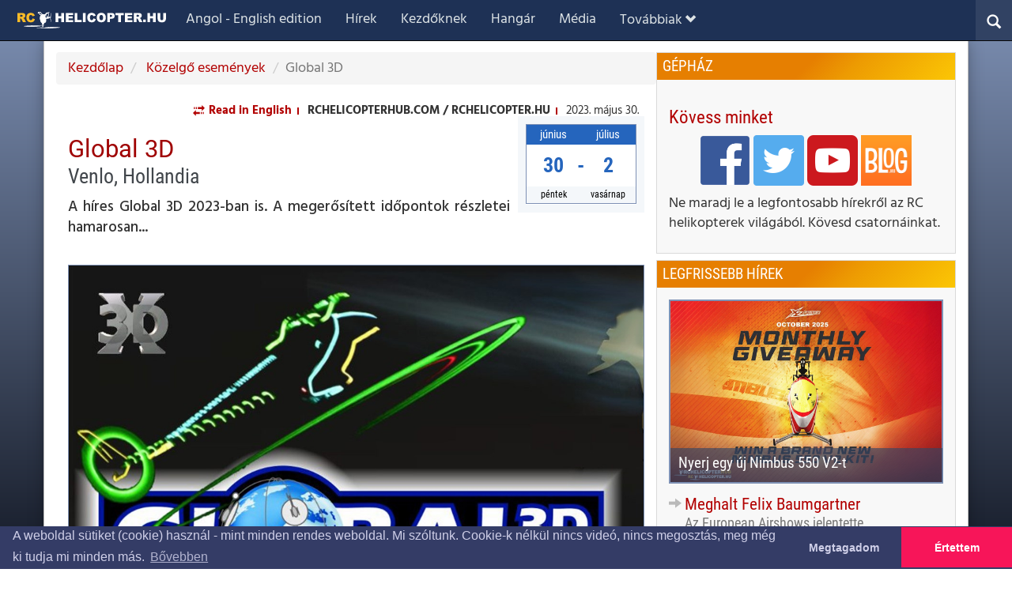

--- FILE ---
content_type: text/html; charset=utf-8
request_url: https://rchelicopter.hu/esemenyek/global3d-2023/
body_size: 10658
content:


<!DOCTYPE html>
<html lang="hu">
<head>
    <!-- "" -->
    <title>Global 3D - rchelicopter.hu</title>
    <meta charset="utf-8">
    <meta http-equiv="X-UA-Compatible" content="IE=edge">
    <meta name="viewport" content="width=device-width, initial-scale=1">
    <meta name="description" content="A h&#237;res Global 3D 2023-ban is. A megerős&#237;tett időpontok r&#233;szletei hamarosan..." />
    <meta name="keywords" content="Global 3D, Venlo, Event, Global 3D 2023, Hollandia" />
    <meta property="og:title" content="Global 3D - Venlo, Hollandia - 2023 j&#250;nius 30. - j&#250;lius 2." />
    <meta property="og:site_name" content="rchelicopter.hu" />
    <meta property="og:url" content="https://rchelicopter.hu/esemenyek/global3d-2023/" />
    <meta property="og:type" content="article" />
    <meta property="og:description" content="A h&#237;res Global 3D 2023-ban is. A megerős&#237;tett időpontok r&#233;szletei hamarosan..." />
    <meta property="og:image" content="https://rchelicopter.hu/media/18954/global-3d-2023.jpg" />
    <meta property="og:locale" content="hu_HU" />
    <meta property="fb:app_id" content="287952515183887" />
        <meta property="article:published_time" content="2023-05-30T11:59:49" />
        <meta property="article:modified_time" content="2023-05-30T12:02:38" />
        <meta property="article:author" content="https://www.facebook.com/rchelicopterhu/" />
        <meta property="article:tag" content="Global 3D" />
        <meta property="article:tag" content="Venlo" />
        <meta property="article:tag" content="Event" />
        <meta property="article:tag" content="Global 3D 2023" />
        <meta property="article:tag" content="Hollandia" />

    <meta name="twitter:card" content="summary_large_image" />
    <meta name="twitter:site" content="@rchelicopterhu" />
    <meta name="twitter:url" content="https://rchelicopter.hu/esemenyek/global3d-2023/" />
    <meta name="twitter:description" content="A h&#237;res Global 3D 2023-ban is. A megerős&#237;tett időpontok r&#233;szletei hamarosan..." />
    <meta name="twitter:image:src" content="https://rchelicopter.hu/media/18954/global-3d-2023.jpg" />

    <meta name="apple-mobile-web-app-title" content="rchelicopter.hu" />
    <meta name="application-name" content="rchelicopter.hu" />
    <meta name="msapplication-TileColor" content="#4f030e" />
    <meta name="msapplication-TileImage" content="/site/favicon/mstile-144x144.png" />
    <meta name="theme-color" content="#4f030e" />

    <!--
    <meta property="fb:admins" content="527905456" />-->

    <link rel="apple-touch-icon" sizes="57x57" href="/site/favicon/apple-icon-57x57.png" />
    <link rel="apple-touch-icon" sizes="60x60" href="/site/favicon/apple-icon-60x60.png" />
    <link rel="apple-touch-icon" sizes="72x72" href="/site/favicon/apple-icon-72x72.png" />
    <link rel="apple-touch-icon" sizes="76x76" href="/site/favicon/apple-icon-76x76.png" />
    <link rel="apple-touch-icon" sizes="114x114" href="/site/favicon/apple-icon-114x114.png" />
    <link rel="apple-touch-icon" sizes="120x120" href="/site/favicon/apple-icon-120x120.png" />
    <link rel="apple-touch-icon" sizes="144x144" href="/site/favicon/apple-icon-144x144.png" />
    <link rel="apple-touch-icon" sizes="152x152" href="/site/favicon/apple-icon-152x152.png" />
    <link rel="apple-touch-icon" sizes="180x180" href="/site/favicon/apple-icon-180x180.png" />
    <link rel="icon" type="image/png" sizes="192x192" href="/site/favicon/android-icon-192x192.png" />
    <link rel="icon" type="image/png" sizes="32x32" href="/site/favicon/favicon-32x32.png" />
    <link rel="icon" type="image/png" sizes="96x96" href="/site/favicon/favicon-96x96.png" />
    <link rel="icon" type="image/png" sizes="16x16" href="/site/favicon/favicon-16x16.png" />

    <link rel="stylesheet" type="text/css" href="/site/css/bootstrap.css" />
    <link rel="stylesheet" type="text/css" href="/site/css/rchtheme.css?v=24" />
    <link rel="stylesheet" type="text/css" href="/site/css/rchsite.css?v=24" />
    <link rel="stylesheet" type="text/css" href="/site/css/rchpages.css?v=23" />
    <link rel="stylesheet" type="text/css" href="/site/css/rchcomponents.css?v=23" />
    <link rel="stylesheet" type="text/css" href="/site/css/rchlists.css?v=24" />
    <link rel="stylesheet" type="text/css" href="/site/css/gallery.css?v=24" />
    <link rel="stylesheet" type="text/css" href="/site/css/rchshop.css?v=23" />
    <link rel="stylesheet" type="text/css" href="/css/rchdynamic.css?v=45" />
    
    <link rel="canonical" href="https://rchelicopter.hu/esemenyek/global3d-2023/" />



    

    <script src="/site/scripts/modernizr-2.6.2.js"></script>
    <script src="/site/scripts/jquery-3.2.1.js"></script>
    <script src="/site/scripts/bootstrap.js"></script>
    <script src="/site/scripts/jquery.validate.min.js"></script>
    <script src="/site/scripts/jquery.unobtrusive-ajax.min.js"></script>
    <script src="/site/scripts/jquery.validate.unobtrusive.min.js"></script>
    <script src="/site/scripts/underscore-min.js"></script>

    <script src="/site/scripts/gallery.js?v=25"></script>
    <script src="/site/scripts/rchsite.js?v=22"></script>
    <script src="/site/scripts/merchello.ui.js?v=18"></script>
    <script src="/site/scripts/rchshop.js?v=20"></script>
    <script src="/site/scripts/hu/localization.js?v=18"></script>
        <script type="text/javascript">
            function InitRchBingMaps() {
                RCHSite.InitMaps();
            }
        </script>
        <script src="https://www.bing.com/api/maps/mapcontrol?key=AnjwDRU3jA6Oogtz1C09QbTaI-oyp4cSX-kerktEm4PZoy1Irp3aVXU_HkGDqPZn&callback=InitRchBingMaps" type="text/javascript" async defer></script>
    
        <script async src="https://www.googletagmanager.com/gtag/js?id=G-R83CECEJ5Y"></script>
        <script>
          window.dataLayer = window.dataLayer || [];
          function gtag(){dataLayer.push(arguments);}
          gtag('js', new Date());
        
          gtag('config', 'G-R83CECEJ5Y');
        </script>        
            <script data-ad-client="ca-pub-4322311341606382" async src="https://pagead2.googlesyndication.com/pagead/js/adsbygoogle.js"></script>
    
    
    <link rel="stylesheet" type="text/css" href="/site/css/rcheventpage.css" />



    <link rel="stylesheet" type="text/css" href="//cdnjs.cloudflare.com/ajax/libs/cookieconsent2/3.0.3/cookieconsent.min.css" />
    <script src="//cdnjs.cloudflare.com/ajax/libs/cookieconsent2/3.0.3/cookieconsent.min.js"></script>
    <script>
        window.addEventListener("load", function () {
            window.cookieconsent.initialise({
                palette: {
                    "popup": {
                        "background": "#343c66",
                        "text": "#cfcfe8"
                    },
                    "button": {
                        "background": "#f71559"
                    }
                },
                theme: "edgeless",
                type: "opt-out",
                position: "bottom",
                content: {
                    "message":  "A weboldal s&#252;tiket (cookie) haszn&#225;l - mint minden rendes weboldal. Mi sz&#243;ltunk. Cookie-k n&#233;lk&#252;l nincs vide&#243;, nincs megoszt&#225;s, meg m&#233;g ki tudja mi minden m&#225;s.", //"A weboldal sütiket (cookie) használ - mint minden rendes weboldal - a jobb szolgáltatás érdekében. Csak az EU erőlteti, hogy szóljunk.",
                    "link": "Bővebben",
                    "href": "10134",
                    "dismiss": "&#201;rtettem",
                    "deny": "Megtagadom"
                },
                onStatusChange: function (status, chosenBefore) {
                    if (status == "deny")
                        document.location.reload();
                }
            })
        });
    </script>

        <!-- Global site tag (gtag.js) - Google Analytics -->
        <script async src="https://www.googletagmanager.com/gtag/js?id=UA-120126613-1"></script>
        <script>
      window.dataLayer = window.dataLayer || [];
      function gtag(){dataLayer.push(arguments);}
      gtag('js', new Date());

      gtag('config', 'UA-120126613-1');
        </script>
    <script type="application/ld+json">
        {
        "@context": "http://schema.org",
        "@type": "Organization",
        "address": {
        "@type": "PostalAddress",
        "addressLocality": "Croydon",
        "postalCode": "CR0 6DB",
        "streetAddress": "46 Davidson Rd",
        "addressRegion": "Surrey"
        },
        "legalName": "rchelicopter.hu",
        "description": "Everything about RC helicopters for beginners, amateurs and professionals",
        "telephone": "07788272852",
        "url": "https://rchelicopter.hu",
        "logo": "https://rchelicopter.hu/site/contents/rchelicopterhu-logo.png",
        "sameAs": [
        "https://youtube.com/rchelicopterhu",
        "https://facebook.com/rchelicopterhu",
        "https://facebook.com/rchelicopterhub",
        "https://twitter.com/rchelicopterhu",
        "https://rchelicopterhu.uk/"
        ]
        }
    </script>
        <!-- Facebook Pixel Code -->
        <script>
            !function (f, b, e, v, n, t, s) {
                if (f.fbq) return; n = f.fbq = function () {
                    n.callMethod ?
                    n.callMethod.apply(n, arguments) : n.queue.push(arguments)
                };
                if (!f._fbq) f._fbq = n; n.push = n; n.loaded = !0; n.version = '2.0';
                n.queue = []; t = b.createElement(e); t.async = !0;
                t.src = v; s = b.getElementsByTagName(e)[0];
                s.parentNode.insertBefore(t, s)
            }(window, document, 'script',
                'https://connect.facebook.net/en_US/fbevents.js');
            fbq('init', '212097976114195');
            fbq('track', 'PageView');
        </script>
        <noscript>
            <img height="1" width="1" style="display:none"
                 src="https://www.facebook.com/tr?id=212097976114195&ev=PageView&noscript=1" />
        </noscript>
        <!-- End Facebook Pixel Code -->
    <!-- Messenger Chatmodul Code -->
    <div id="fb-root"></div>

    <!-- Your Chatmodul code -->
    <div id="fb-customer-chat" class="fb-customerchat">
    </div>

    <script>
      var chatbox = document.getElementById('fb-customer-chat');
      chatbox.setAttribute("page_id", "1709682165981524");
      chatbox.setAttribute("attribution", "biz_inbox");
    </script>

    <!-- Your SDK code -->
    <script>
      window.fbAsyncInit = function() {
        FB.init({
          xfbml            : true,
          version          : 'v15.0'
        });
      };

      (function(d, s, id) {
        var js, fjs = d.getElementsByTagName(s)[0];
        if (d.getElementById(id)) return;
        js = d.createElement(s); js.id = id;
        js.src = 'https://connect.facebook.net/en_GB/sdk/xfbml.customerchat.js';
        fjs.parentNode.insertBefore(js, fjs);
      }(document, 'script', 'facebook-jssdk'));
    </script>
</head>
<body class="rch-home">
    
<nav class="navbar navbar-inverse rch-top-navbar navbar-fixed-top">
    <div class="container-fluid">        
        <div class="navbar-header">
            <button type="button" class="navbar-toggle" data-toggle="collapse" data-target="#mainNavBar">
                <span class="icon-bar"></span>
                <span class="icon-bar"></span>
                <span class="icon-bar"></span>
            </button>
            
<div class="rch-button-search-container">
	
	<button type="button" class="rch-button-search"
                    onclick="RCHSite.ToggleSearchPanel(this);">
                <span class="glyphicon-search glyphicon"></span>
            </button>
    <form id="siteSearchForm" action="/search/" method="get">
        <div class="rch-site-search-panel">
            <input type="text" id="siteSearchTextBox" name="q" />
        </div>
    </form>
</div>

                <div class="navbar-brand rch-brand-logo"><a href="/"><img src="/site/contents/rcheli_logo_colour.svg" alt="rchelicopter.hu logo" /></a></div>
        </div>
        <div class="collapse navbar-collapse" id="mainNavBar">
            <ul class="navbar-nav nav">
                <li class="nav-link rch-navbar-item-1"><a href="https://rchelicopterhub.com/"  target=&quot;_blank&quot;>Angol - English edition</a></li>
                <li class="nav-link rch-navbar-item-1 rch-navbar-item-2"><a href="/hirek/" >H&#237;rek</a></li>
                <li class="nav-link rch-navbar-item-1 rch-navbar-item-2 rch-navbar-item-3"><a href="/kezdoknek/" >Kezdőknek</a></li>
                <li class="nav-link rch-navbar-item-1 rch-navbar-item-2 rch-navbar-item-3 rch-navbar-item-4"><a href="/hangar/" >Hang&#225;r</a></li>
                <li class="nav-link rch-navbar-item-1 rch-navbar-item-2 rch-navbar-item-3 rch-navbar-item-4 rch-navbar-item-5"><a href="/media/" >M&#233;dia</a></li>
                <li class="nav-link rch-navbar-item-1 rch-navbar-item-2 rch-navbar-item-3 rch-navbar-item-4 rch-navbar-item-5 rch-navbar-item-6"><a href="/radar/" >Radar</a></li>
                
                <li class="dropdown rch-dropdown-more">
                    <a class="nav-link dropdown-toggle" href="#" id="navbardrop" data-toggle="dropdown">Tov&#225;bbiak<span class="glyphicon glyphicon-chevron-down"></span></a>
                    <div class="dropdown-menu">
                        <a href="https://rchelicopterhub.com/" class="dropdown-item rch-navbar-dropdown-item-1"  target=&quot;_blank&quot;>Angol - English edition</a>
                        <a href="/hirek/" class="dropdown-item rch-navbar-dropdown-item-1 rch-navbar-dropdown-item-2" >H&#237;rek</a>
                        <a href="/kezdoknek/" class="dropdown-item rch-navbar-dropdown-item-1 rch-navbar-dropdown-item-2 rch-navbar-dropdown-item-3" >Kezdőknek</a>
                        <a href="/hangar/" class="dropdown-item rch-navbar-dropdown-item-1 rch-navbar-dropdown-item-2 rch-navbar-dropdown-item-3 rch-navbar-dropdown-item-4" >Hang&#225;r</a>
                        <a href="/media/" class="dropdown-item rch-navbar-dropdown-item-1 rch-navbar-dropdown-item-2 rch-navbar-dropdown-item-3 rch-navbar-dropdown-item-4 rch-navbar-dropdown-item-5" >M&#233;dia</a>
                        <a href="/radar/" class="dropdown-item rch-navbar-dropdown-item-1 rch-navbar-dropdown-item-2 rch-navbar-dropdown-item-3 rch-navbar-dropdown-item-4 rch-navbar-dropdown-item-5 rch-navbar-dropdown-item-6" >Radar</a>

                    </div>
                </li>
            </ul>
        </div>
    </div>
</nav>


    <section class="rch-main container rch-scrollthis">
        <div class="social-buttons">
            
        </div>
        

<main class="row">
    
        <div class="col-md-8 rch-landing-main-part">

            





        <script type="application/ld+json">
            {
            "@context": "http://schema.org",
            "@type": "BreadcrumbList",
            "itemListElement": [{ "@type": "ListItem", "position": 1, "item": { "@id": "https://rchelicopter.hu/", "name": "Kezdőlap" } }, { "@type": "ListItem", "position": 2, "item": { "@id": "https://rchelicopter.hu/esemenyek/", "name": "Közelgő események" } }, { "@type": "ListItem", "position": 3, "item": { "@id": "https://rchelicopter.hu/esemenyek/global3d-2023/", "name": "Global 3D - Venlo, Hollandia" } }]
            }
        </script>

        <ul class="breadcrumb">
            
                <li><a href="/"> Kezdőlap </a></li>
                <li><a href="/esemenyek/"> K&#246;zelgő esem&#233;nyek </a></li>

            
            <li class="active">Global 3D</li>
        </ul>



<section class="rch-article-head-content clearfix">
        <div class="rch-alternative-content"><a href="https://rchelicopterhub.com/events/global3d-2023/"><i class="glyphicon glyphicon-transfer"> </i> Read in English</a></div>
            <div class="rch-published-by"><span itemprop="publisher">rchelicopterhub.com / rchelicopter.hu</span></div>
            <div class="rch-published-at">2023. m&#225;jus 30.</div>
</section>


<article>
    <div class="clearfix">
        <section class="rch-event-date-list">
    <ul>
                    <li  data-from="2023-06-30T09:00:00.0000000" data-to="2023-07-02T17:00:00.0000000">
                        <time class="from">2023-06-30T09:00:00.0000000</time>
                        <time class="to">2023-07-02T17:00:00.0000000</time>
                        <div class="rch-calendar-item multi-days date-only multi-month">
                            <div class="month">
                                <span class="from">j&#250;nius</span>
                                <span class="to">j&#250;lius</span>
                            </div>
                            <div class="day">
                                <span class="from">30</span>
                                <span class="to">2</span>
                            </div>
                            <div class="time">
                                <span class="from">09:00</span>
                                <span class="to">17:00</span>
                                <span class="wof from">p&#233;ntek</span>
                                <span class="wof to">vas&#225;rnap</span>
                            </div>
                        </div>
                    </li>
    </ul>
</section>


        <h1>
    Global 3D
        <br /><small>Venlo, Hollandia</small>
</h1>
<p class="lead">A h&#237;res Global 3D 2023-ban is. A megerős&#237;tett időpontok r&#233;szletei hamarosan...</p>
        <meta itemprop="description" content="A h&#237;res Global 3D 2023-ban is. A megerős&#237;tett időpontok r&#233;szletei hamarosan..." />

    </div>
    <div class="clearfix">
        
    <figure class="article-image gallery-expand">
        <img src="/media/18954/global-3d-2023.jpg?anchor=center&amp;mode=crop&amp;width=1200&amp;rnd=133144904660000000&amp;owm=1" alt="Global 3D"
             data-fullsize="/media/18954/global-3d-2023.jpg"
             srcset="/media/18954/global-3d-2023.jpg?anchor=center&amp;mode=crop&amp;width=600&amp;rnd=133144904660000000&amp;owm=1 670w, /media/18954/global-3d-2023.jpg?anchor=center&amp;mode=crop&amp;width=1200&amp;rnd=133144904660000000&amp;owm=1 1200w"
             sizes="(max-width: 670px) 600px, 1200px" />
    </figure>

        <div><strong>További részletek:</strong> <a rel="noopener" href="https://www.facebook.com/Global3D.nl/" target="_blank">https://www.facebook.com/Global3D.nl/</a></div>
    </div>
    
    <section class="rch-article-tags">
        <label>C&#237;mk&#233;k:</label>
        <ul>
            <li><a href="/tagged-pages/?t=Global+3D">Global 3D</a></li>
            <li><a href="/tagged-pages/?t=Venlo">Venlo</a></li>
            <li><a href="/tagged-pages/?t=Event">Event</a></li>
            <li><a href="/tagged-pages/?t=Global+3D+2023">Global 3D 2023</a></li>
            <li><a href="/tagged-pages/?t=Hollandia">Hollandia</a></li>
        </ul>
    </section>
  
    
</article>

<div class="rch-nested-array">
<div class="">
    
        <section class="rch-panel rch-panel-frame">
            <h3>&#201;rdekes lehet</h3>
            <div class="rch-nested-array rch-nested-list-row">

<div class="rch-nested-item-tile rch-decorated-arrow rch-nested-column-33 ">
    <a href="/hirek/20250328-global-3d-elmarad/" >
        <figure class="media rch-pre-img">
                <img alt="RENDK&#205;V&#220;LI: Elmarad a Global 3D 2025" class="media-object" src="/media/23506/global-3d-2025-cancelled-cr.jpg?anchor=center&amp;mode=crop&amp;width=1200&amp;height=800&amp;rnd=133876363030000000&amp;owm=1"
                 srcset="/media/23506/global-3d-2025-cancelled-cr.jpg?anchor=center&amp;mode=crop&amp;width=600&amp;height=400&amp;rnd=133876363030000000&amp;owm=1 670w, /media/23506/global-3d-2025-cancelled-cr.jpg?anchor=center&amp;mode=crop&amp;width=1200&amp;height=800&amp;rnd=133876363030000000&amp;owm=1 1200w"
                 sizes="(max-width: 670px) 600px, 1200px" />
            <figcaption>
                    <h4 class="media-heading">RENDK&#205;V&#220;LI: Elmarad a Global 3D 2025</h4>


            </figcaption>
        </figure>
    </a>
</div>
<div class="rch-nested-item-tile rch-decorated-arrow rch-nested-column-33 ">
    <a href="/hirek/20250120-global-3d-experts-megtelt/" >
        <figure class="media rch-pre-img">
                <img alt="A Global 3D experts oszt&#225;lya megtelt" class="media-object" src="/media/23392/global-3d-2019-saturday-217.jpg?anchor=center&amp;mode=crop&amp;width=1200&amp;height=800&amp;rnd=133818798130000000&amp;owm=1"
                 srcset="/media/23392/global-3d-2019-saturday-217.jpg?anchor=center&amp;mode=crop&amp;width=600&amp;height=400&amp;rnd=133818798130000000&amp;owm=1 670w, /media/23392/global-3d-2019-saturday-217.jpg?anchor=center&amp;mode=crop&amp;width=1200&amp;height=800&amp;rnd=133818798130000000&amp;owm=1 1200w"
                 sizes="(max-width: 670px) 600px, 1200px" />
            <figcaption>
                    <h4 class="media-heading">A Global 3D experts oszt&#225;lya megtelt</h4>


            </figcaption>
        </figure>
    </a>
</div>
<div class="rch-nested-item-tile rch-decorated-arrow rch-nested-column-33 ">
    <a href="/hirek/global-3d-2024/" >
        <figure class="media rch-pre-img">
                <img alt="Global 3D 2024" class="media-object" src="/media/22286/main-comp_00233.png?anchor=center&amp;mode=crop&amp;width=1200&amp;height=800&amp;rnd=133634405720000000&amp;owm=1"
                 srcset="/media/22286/main-comp_00233.png?anchor=center&amp;mode=crop&amp;width=600&amp;height=400&amp;rnd=133634405720000000&amp;owm=1 670w, /media/22286/main-comp_00233.png?anchor=center&amp;mode=crop&amp;width=1200&amp;height=800&amp;rnd=133634405720000000&amp;owm=1 1200w"
                 sizes="(max-width: 670px) 600px, 1200px" />
            <figcaption>
                    <h4 class="media-heading">Global 3D 2024</h4>


            </figcaption>
        </figure>
    </a>
</div>
<div class="rch-nested-item-tile rch-decorated-arrow rch-nested-column-33 ">
    <a href="/hirek/20221205-thb-es-ami-mogotte-van/" >
        <figure class="media rch-pre-img">
                <img alt="Thailand Heli Blowout - &#233;s ami m&#246;g&#246;tte van" class="media-object" src="/media/19417/thb-all-people-group-photo-cc.jpg?anchor=center&amp;mode=crop&amp;width=1200&amp;height=800&amp;rnd=133147475060000000&amp;owm=1"
                 srcset="/media/19417/thb-all-people-group-photo-cc.jpg?anchor=center&amp;mode=crop&amp;width=600&amp;height=400&amp;rnd=133147475060000000&amp;owm=1 670w, /media/19417/thb-all-people-group-photo-cc.jpg?anchor=center&amp;mode=crop&amp;width=1200&amp;height=800&amp;rnd=133147475060000000&amp;owm=1 1200w"
                 sizes="(max-width: 670px) 600px, 1200px" />
            <figcaption>
                    <h4 class="media-heading">Thailand Heli Blowout - &#233;s ami m&#246;g&#246;tte van</h4>


            </figcaption>
        </figure>
    </a>
</div>
<div class="rch-nested-item-tile rch-decorated-arrow rch-nested-column-33 ">
    <a href="/hirek/20220710-global-3d/" >
        <figure class="media rch-pre-img">
                <img alt="Global 3D 2022" class="media-object" src="/media/18189/global-3d-masters-podium.jpg?center=0.17555555555555555,0.50666666666666671&amp;mode=crop&amp;width=1200&amp;height=800&amp;rnd=133019217910000000&amp;owm=1"
                 srcset="/media/18189/global-3d-masters-podium.jpg?center=0.17555555555555555,0.50666666666666671&amp;mode=crop&amp;width=600&amp;height=400&amp;rnd=133019217910000000&amp;owm=1 670w, /media/18189/global-3d-masters-podium.jpg?center=0.17555555555555555,0.50666666666666671&amp;mode=crop&amp;width=1200&amp;height=800&amp;rnd=133019217910000000&amp;owm=1 1200w"
                 sizes="(max-width: 670px) 600px, 1200px" />
            <figcaption>
                    <h4 class="media-heading">Global 3D 2022</h4>


            </figcaption>
        </figure>
    </a>
</div>
<div class="rch-nested-item-tile rch-decorated-arrow rch-nested-column-33 ">
    <a href="/hirek/20220402-global-3d-2022-pilotak/" >
        <figure class="media rch-pre-img">
                <img alt="Megjelentek a Global 3D 2022 pil&#243;ta-list&#225;k" class="media-object" src="/media/17823/global-3d-pilot-list.jpg?anchor=center&amp;mode=crop&amp;width=1200&amp;height=800&amp;rnd=132934036420000000&amp;owm=1"
                 srcset="/media/17823/global-3d-pilot-list.jpg?anchor=center&amp;mode=crop&amp;width=600&amp;height=400&amp;rnd=132934036420000000&amp;owm=1 670w, /media/17823/global-3d-pilot-list.jpg?anchor=center&amp;mode=crop&amp;width=1200&amp;height=800&amp;rnd=132934036420000000&amp;owm=1 1200w"
                 sizes="(max-width: 670px) 600px, 1200px" />
            <figcaption>
                    <h4 class="media-heading">Megjelentek a Global 3D 2022 pil&#243;ta-list&#225;k</h4>


            </figcaption>
        </figure>
    </a>
</div></div>

        </section>
    
</div>
</div>





        </div>
        <div class="col-md-4 rch-aside-part">
            <aside>
                

    <div class="rch-single-sidebar engine-house-panel">
    <h3>G&#233;ph&#225;z</h3>
    <section class="rch-content-panel">
    <h3>Kövess minket</h3>
<p class="justify-center"><a rel="noopener" href="https://facebook.com/rchelicopterhu" target="_blank"><img id="__mcenew" style="max-width: 64px;" src="/media/7632/facebook.png" alt="facebook" data-udi="umb://media/d0dd97698030415184beee81467952ae" /></a> <a rel="noopener" href="https://twitter.com/rchelicopterhu" target="_blank"><img id="__mcenew" style="max-width: 64px;" src="/media/7633/twitter.png" alt="twitter" data-udi="umb://media/42110c209e8f4255acb3e55519013ebc" /></a> <a rel="noopener" href="https://youtube.com/rchelicopterhu" target="_blank"><img id="__mcenew" style="max-width: 64px;" src="/media/7634/youtube.png" alt="Youtube" data-udi="umb://media/938eff003f7b431bbe691ee73d1b3e62" /></a> <a rel="noopener" href="http://forgoszarny.blog.hu/" target="_blank"><img id="__mcenew" style="max-width: 64px;" src="/media/7631/bloghu.png" alt="blog.hu" data-udi="umb://media/ce3e5df4e3a94fc4b0b0cc22b4fd33ad" /></a></p>
<p>Ne maradj le a legfontosabb hírekről az RC helikopterek világából. Kövesd csatornáinkat.</p>
    </section>
</div>


  

<div class="rch-single-sidebar rch-latest-news">
    <h3>Legfrissebb H&#237;rek</h3>
    <section class="rch-content-panel">
        <ul class="rch-nested-list">
    <li>
<div class="rch-nested-item-tile rch-decorated-arrow ">
    <a href="/hirek/20251022-nyerj-egy-xlpower-nimbust/" >
        <figure class="media rch-pre-img">
                <img alt="Nyerj egy  &#250;j Nimbus 550 V2-t" class="media-object" src="/media/24154/win-an-xlpower-nimbus-2025-october.jpg?anchor=center&amp;mode=crop&amp;width=1200&amp;height=800&amp;rnd=134055980280000000&amp;owm=1"
                 srcset="/media/24154/win-an-xlpower-nimbus-2025-october.jpg?anchor=center&amp;mode=crop&amp;width=600&amp;height=400&amp;rnd=134055980280000000&amp;owm=1 670w, /media/24154/win-an-xlpower-nimbus-2025-october.jpg?anchor=center&amp;mode=crop&amp;width=1200&amp;height=800&amp;rnd=134055980280000000&amp;owm=1 1200w"
                 sizes="(max-width: 670px) 600px, 1200px" />
            <figcaption>
                    <h4 class="media-heading">Nyerj egy  &#250;j Nimbus 550 V2-t</h4>


            </figcaption>
        </figure>
    </a>
</div></li>
    <li>
<div class="media rch-nested-item-titleonly rch-decorated-arrow ">
    <h4 class="media-heading"><i></i><a href="/hirek/20250717-felix-baumgartner-meghalt/" >Meghalt Felix Baumgartner</a><small>Az European Airshows jelentette</small></h4>
</div>
</li>
    <li>
<div class="media rch-nested-item-titleonly rch-decorated-arrow ">
    <h4 class="media-heading"><i></i><a href="/hirek/20250617-wolfbush-aw-911-airwolf/" >Első benyom&#225;sok - Wolfbush AW911 Airwolf </a></h4>
</div>
</li>
    <li>
<div class="media rch-nested-item-titleonly rch-decorated-arrow ">
    <h4 class="media-heading"><i></i><a href="/hirek/20250607-gyujtes-alessio-csaladjanak/" >Sz&#252;ks&#233;g&#252;k van a seg&#237;ts&#233;gedre</a></h4>
</div>
</li>
    <li>
<div class="media rch-nested-item-titleonly rch-decorated-arrow ">
    <h4 class="media-heading"><i></i><a href="/hirek/20250606-alessio-romeo-eg-veled/" >Ciao amico nostro!</a></h4>
</div>
</li>
</ul>

    </section>
</div>
  


<div class="rch-single-sidebar rch-latest-news">
    <h3>Legolvasottabb oldalak</h3>
    <section class="rch-content-panel">
        <ul class="rch-nested-list">
    <li>
<div class="media rch-nested-item-titleonly rch-decorated-arrow ">
    <h4 class="media-heading"><i></i><a href="/hangar/a-lipo-akkukrol/" >Az RC LiPo akkumul&#225;torokr&#243;l</a></h4>
</div>
</li>
    <li>
<div class="media rch-nested-item-titleonly rch-decorated-arrow ">
    <h4 class="media-heading"><i></i><a href="/hangar/parhuzamos-toltes/" >LiPo akkumul&#225;torok p&#225;rhuzamos t&#246;lt&#233;se</a><small>A t&#246;lt&#233;s gyorsabb &#233;s biztons&#225;gosabb m&#243;dja?</small></h4>
</div>
</li>
    <li>
<div class="media rch-nested-item-titleonly rch-decorated-arrow ">
    <h4 class="media-heading"><i></i><a href="/hirek/20190114-lopott-henseleit-kitek/" >Henseleit TDS kiteket loptak el</a><small>K&#233;t &#250;j k&#233;szlet tűnt el</small></h4>
</div>
</li>
    <li>
<div class="media rch-nested-item-titleonly rch-decorated-arrow ">
    <h4 class="media-heading"><i></i><a href="/hirek/20190520-accurc-208-demo-kint-van/" >El&#233;rhető lett az AccuRC 2.0.8 demo</a><small>Az RC szimul&#225;tor dem&#243;j&#225;t friss&#237;tett&#233;k a Steam-en</small></h4>
</div>
</li>
    <li>
<div class="media rch-nested-item-titleonly rch-decorated-arrow ">
    <h4 class="media-heading"><i></i><a href="/helikopterek/align-t-rex-250/" >Align T-Rex 250</a><small>Flybar v&#225;ltozat</small></h4>
</div>
</li>
</ul>

    </section>
</div>
  
<div class="rch-single-sidebar">
    <h3>Cimkefelhő</h3>
    <ul class="rch-tag-cloud">
        <li class="rch-tag-volume-1"><a href="/tagged-pages/?t=AccuRC"><span class="rch-tag-name">AccuRC</span> <span class="rch-tag-count">(36)</span></a></li>
        <li class="rch-tag-volume-2"><a href="/tagged-pages/?t=Align"><span class="rch-tag-name">Align</span> <span class="rch-tag-count">(82)</span></a></li>
        <li class="rch-tag-volume-3"><a href="/tagged-pages/?t=Bejelent%c3%a9s"><span class="rch-tag-name">Bejelent&#233;s</span> <span class="rch-tag-count">(116)</span></a></li>
        <li class="rch-tag-volume-0"><a href="/tagged-pages/?t=Bert+Kammerer"><span class="rch-tag-name">Bert Kammerer</span> <span class="rch-tag-count">(19)</span></a></li>
        <li class="rch-tag-volume-1"><a href="/tagged-pages/?t=Egodrift"><span class="rch-tag-name">Egodrift</span> <span class="rch-tag-count">(32)</span></a></li>
        <li class="rch-tag-volume-1"><a href="/tagged-pages/?t=Egyes%c3%bclt+Kir%c3%a1lys%c3%a1g"><span class="rch-tag-name">Egyes&#252;lt Kir&#225;lys&#225;g</span> <span class="rch-tag-count">(26)</span></a></li>
        <li class="rch-tag-volume-1"><a href="/tagged-pages/?t=Fun+fly"><span class="rch-tag-name">Fun fly</span> <span class="rch-tag-count">(28)</span></a></li>
        <li class="rch-tag-volume-1"><a href="/tagged-pages/?t=Global+3D"><span class="rch-tag-name">Global 3D</span> <span class="rch-tag-count">(31)</span></a></li>
        <li class="rch-tag-volume-1"><a href="/tagged-pages/?t=Goblin+Kraken"><span class="rch-tag-name">Goblin Kraken</span> <span class="rch-tag-count">(46)</span></a></li>
        <li class="rch-tag-volume-0"><a href="/tagged-pages/?t=Goosky"><span class="rch-tag-name">Goosky</span> <span class="rch-tag-count">(20)</span></a></li>
        <li class="rch-tag-volume-0"><a href="/tagged-pages/?t=Hal%c3%a1sztelek"><span class="rch-tag-name">Hal&#225;sztelek</span> <span class="rch-tag-count">(20)</span></a></li>
        <li class="rch-tag-volume-1"><a href="/tagged-pages/?t=Helifest+UK"><span class="rch-tag-name">Helifest UK</span> <span class="rch-tag-count">(22)</span></a></li>
        <li class="rch-tag-volume-1"><a href="/tagged-pages/?t=Heliwood"><span class="rch-tag-name">Heliwood</span> <span class="rch-tag-count">(43)</span></a></li>
        <li class="rch-tag-volume-0"><a href="/tagged-pages/?t=Heliwood+2022"><span class="rch-tag-name">Heliwood 2022</span> <span class="rch-tag-count">(20)</span></a></li>
        <li class="rch-tag-volume-1"><a href="/tagged-pages/?t=Kyle+Dahl"><span class="rch-tag-name">Kyle Dahl</span> <span class="rch-tag-count">(25)</span></a></li>
        <li class="rch-tag-volume-1"><a href="/tagged-pages/?t=Kyle+Stacy"><span class="rch-tag-name">Kyle Stacy</span> <span class="rch-tag-count">(25)</span></a></li>
        <li class="rch-tag-volume-1"><a href="/tagged-pages/?t=Mikado"><span class="rch-tag-name">Mikado</span> <span class="rch-tag-count">(31)</span></a></li>
        <li class="rch-tag-volume-1"><a href="/tagged-pages/?t=Nitro"><span class="rch-tag-name">Nitro</span> <span class="rch-tag-count">(34)</span></a></li>
        <li class="rch-tag-volume-0"><a href="/tagged-pages/?t=Premier"><span class="rch-tag-name">Premier</span> <span class="rch-tag-count">(21)</span></a></li>
        <li class="rch-tag-volume-2"><a href="/tagged-pages/?t=Rendezv%c3%a9ny"><span class="rch-tag-name">Rendezv&#233;ny</span> <span class="rch-tag-count">(56)</span></a></li>
        <li class="rch-tag-volume-1"><a href="/tagged-pages/?t=Rotor+Live+2019"><span class="rch-tag-name">Rotor Live 2019</span> <span class="rch-tag-count">(28)</span></a></li>
        <li class="rch-tag-volume-2"><a href="/tagged-pages/?t=SAB"><span class="rch-tag-name">SAB</span> <span class="rch-tag-count">(88)</span></a></li>
        <li class="rch-tag-volume-1"><a href="/tagged-pages/?t=SAB+Goblin"><span class="rch-tag-name">SAB Goblin</span> <span class="rch-tag-count">(36)</span></a></li>
        <li class="rch-tag-volume-1"><a href="/tagged-pages/?t=SOXOS"><span class="rch-tag-name">SOXOS</span> <span class="rch-tag-count">(30)</span></a></li>
        <li class="rch-tag-volume-1"><a href="/tagged-pages/?t=Specter+700"><span class="rch-tag-name">Specter 700</span> <span class="rch-tag-count">(25)</span></a></li>
        <li class="rch-tag-volume-0"><a href="/tagged-pages/?t=Strike+7"><span class="rch-tag-name">Strike 7</span> <span class="rch-tag-count">(21)</span></a></li>
        <li class="rch-tag-volume-1"><a href="/tagged-pages/?t=Tareq+Alsaadi"><span class="rch-tag-name">Tareq Alsaadi</span> <span class="rch-tag-count">(30)</span></a></li>
        <li class="rch-tag-volume-1"><a href="/tagged-pages/?t=Venlo"><span class="rch-tag-name">Venlo</span> <span class="rch-tag-count">(23)</span></a></li>
        <li class="rch-tag-volume-5"><a href="/tagged-pages/?t=Video"><span class="rch-tag-name">Video</span> <span class="rch-tag-count">(177)</span></a></li>
        <li class="rch-tag-volume-2"><a href="/tagged-pages/?t=XLPower"><span class="rch-tag-name">XLPower</span> <span class="rch-tag-count">(85)</span></a></li>
    </ul>
        <div class="rch-show-more">
            <a href="/tagged-pages/">&#214;sszesen 772 <i class="glyphicon glyphicon-chevron-right"></i></a>
        </div>
</div>

    
<div class="rch-single-sidebar facebook-panel">
    <h3>Facebook</h3>
        <div>
            <div class="fb-like-box" data-href=https://www.facebook.com/rchelicopterhu/ data-colorscheme="light" data-show-faces=1 data-header="true" data-stream=1 data-show-border="true"></div>
<div id="fb-root"></div>
<script>(function(d, s, id) {
  var js, fjs = d.getElementsByTagName(s)[0];
  if (d.getElementById(id)) return;
  js = d.createElement(s); js.id = id;
  js.src = "//connect.facebook.net/en_US/all.js#xfbml=1&appId="+159603577473762;
  fjs.parentNode.insertBefore(js, fjs);
}(document, 'script', 'facebook-jssdk'));</script>

        </div>
</div>  

            </aside>
        </div>
</main>

        
<footer>
    <div class="row">
        <div class="col-lg-4 col-md-4 col-sm-4">
            <h4>Csatorn&#225;ink</h4>
            <ul class="footer-social-nav">
                <li>
                    <a class="facebook" href="https://facebook.com/rchelicopterhu" target=&quot;_blank&quot; title="K&#246;vess minket a facebook-on">facebook</a>
                </li>
                <li>
                    <a class="youtube" href="https://youtube.com/rchelicopterhu" target=&quot;_blank&quot; title="N&#233;zd meg vide&#243;inkat, iratkozz fel a csatorn&#225;nkra.">youtube</a>
                </li>
                <li>
                    <a class="blog" href="http://forgoszarny.blog.hu/" target=&quot;_blank&quot; title="Olvasd el v&#233;lem&#233;nyeinket, tapasztalatainkat">forg&#243;sz&#225;rny blog</a>
                </li>
                <li>
                    <a class="instagram" href="https://www.instagram.com/rchelicopter.hu/" target=&quot;_blank&quot; title="instagram">instagram</a>
                </li>
            </ul>
        </div>
        <div class="col-lg-4 col-md-4 col-sm-4">
            <h4>Oldalak</h4>
            <ul class="footer-pages">
                <li>
                    <a href="/kapcsolat/"  alt="">Kapcsolatfelv&#233;tel</a>
                </li>
                <li>
                    <a href="/nyilatkozatok/"  alt="">Jogi nyilatkozatok</a>
                </li>
                <li>
                    <a href="/publikacio/"  alt="">Publik&#225;l&#225;si lehetős&#233;g</a>
                </li>
                <li>
                    <a href="/privacy/"  alt="">Adatv&#233;delmi szab&#225;lyzatunk</a>
                </li>
                <li>
                    <a href="/cookie-policy/"  alt="">Cookie h&#225;zirend</a>
                </li>
                <li>
                    <a href="/impresszum/"  alt="">Impresszum</a>
                </li>
            </ul>
        </div>
        <div class="col-lg-4 col-md-4 col-sm-4 rch-col-rchelihu">
            <div class="rcheli-hu">

                    <a href="https://rchelicopter.hu/" target="_blank">
                        <img src="/site/contents/white-rch.png" alt="rchelicopter.hu" />
                    </a>
                    </a>
                </div>
                <div class="statcounter">
                    <label>A l&#225;togatotts&#225;got m&#233;ri:</label>
                    <!-- Start of StatCounter Code -->
                    <script type="text/javascript">
                        var sc_project = 6536781;
                        var sc_invisible = 0;
                        var sc_security = "5d0e0b8a";
                    </script>

                    <script type="text/javascript"
                            src="https://www.statcounter.com/counter/counter_xhtml.js"></script>
                    <!-- End of StatCounter Code -->
                </div>

        </div>
    </div>
    <div class="row">
        <div class="col-lg-12 col-md-12 col-sm-12 rch-copyright">
            Copyright &copy; 2026 <a href="/"> rchelicopter.hu </a> - Minden jog fenntartva!
        </div>
    </div>
</footer>

    </section>
</body>
</html>

            

--- FILE ---
content_type: text/html; charset=utf-8
request_url: https://www.google.com/recaptcha/api2/aframe
body_size: 267
content:
<!DOCTYPE HTML><html><head><meta http-equiv="content-type" content="text/html; charset=UTF-8"></head><body><script nonce="i-Ux75iePJ-WQaAwpYcWHQ">/** Anti-fraud and anti-abuse applications only. See google.com/recaptcha */ try{var clients={'sodar':'https://pagead2.googlesyndication.com/pagead/sodar?'};window.addEventListener("message",function(a){try{if(a.source===window.parent){var b=JSON.parse(a.data);var c=clients[b['id']];if(c){var d=document.createElement('img');d.src=c+b['params']+'&rc='+(localStorage.getItem("rc::a")?sessionStorage.getItem("rc::b"):"");window.document.body.appendChild(d);sessionStorage.setItem("rc::e",parseInt(sessionStorage.getItem("rc::e")||0)+1);localStorage.setItem("rc::h",'1768764222644');}}}catch(b){}});window.parent.postMessage("_grecaptcha_ready", "*");}catch(b){}</script></body></html>

--- FILE ---
content_type: text/css
request_url: https://rchelicopter.hu/site/css/rchsite.css?v=24
body_size: 7590
content:
.rch-top-navbar {

}

.navbar-inverse .navbar-collapse, 
.navbar-inverse .navbar-form {
    border-color: #101010;
}

.navbar-inverse {
    background-color: #1e3155;
    border-color: #080808;
}

.navbar-inverse .navbar-nav > .active > a, 
.navbar-inverse .navbar-nav > .active > a:hover, 
.navbar-inverse .navbar-nav > .active > a:focus {
    color: #fff;
    background-color: #12192b;
}

.navbar-inverse .navbar-nav > li > a {
    color: #dde3e6;
}

.rch-top-navbar .navbar-brand.rch-brand-logo {
    overflow: hidden;
    position: relative;
    width: 220px;
    transition: all 1s;
}

    .rch-top-navbar .navbar-brand.rch-brand-logo a {        
        padding: 0;
        display: inline-block;
        background-image: url('../contents/logo_heli_only.svg');
        background-size: 100%;
        background-position: center center;
        background-repeat: no-repeat;
        position: absolute;
        right: 10px;
        top: 15px;
        transition: all 1s;
    }

        .rch-top-navbar .navbar-brand.rch-brand-logo a img {
            width: 188px;  
            margin: 0;
            padding: 0;
            height: auto;
            transition: all 2s;
        }

.rch-top-navbar .navbar-brand.rch-brand-logo.collapsed {
    overflow: hidden;
    width: 60px;
}

    .rch-top-navbar .navbar-brand.rch-brand-logo.collapsed a {
        padding: 0;
        display: inline-block;
        background-image: url('../contents/logo_heli_only.svg');
        background-size: 100%;
        background-position: center center;
        background-repeat: no-repeat;
        position: absolute;
        right: -125px;
        top: 15px;
    }

        .rch-top-navbar .navbar-brand.rch-brand-logo.collapsed a img {
            opacity: 0;
            transition: all .6s;
        }

/* NAVIGATION MENU */



.nav > li.dropdown.rch-dropdown-more {
    display: none;
}

.nav > li.dropdown.rch-dropdown-more.rch-dropdown-visible {
    display: inline-block;
}

.nav > li.dropdown.rch-dropdown-more .glyphicon {
    font-size: 80%;
    margin-left: 3px;
}

.nav > li.dropdown.rch-dropdown-more {
    display: none;
}

.navbar-nav > li.dropdown.rch-dropdown-more > .dropdown-menu,
.account-dropdown {
    background-color: #303030;
}

.account-dropdown {
    margin: 0;
    top: 50px;
    right: 45px;
    left: auto;
}

.nav > li.dropdown.rch-dropdown-more div.dropdown-menu a {
    display: none;
    padding: 8px 14px;
    font-size: 1.1em;
    color: #eaeaea;
}

.account-dropdown > li > a {
    padding: 8px 14px;
    font-size: 1.1em;
    color: #eaeaea;
}

.nav > li.dropdown.rch-dropdown-more div.dropdown-menu a:hover,
.account-dropdown > li > a:hover {
    background-color: #404040;
    text-decoration: none;
    color: white;
}

.nav > li.dropdown.rch-dropdown-more div.dropdown-menu a.active,
.account-dropdown a.active {
    background-color: black;
    text-decoration: none;
    color: white;
}

.navbar-toggle {
    margin-right: 0;
}

/* BUTTON SEARCH */

.rch-button-search-container {       
    position: fixed;
    right: 0;
    top: 0;    
    display: inline-block;
    z-index: 10;
}

    .rch-button-search,
    .rch-button-login,
    .rch-button-shoppingcart {
        border-collapse:  collapse;
        background-color: #314263;
        border:  /*solid 1px #808080;*/ none;
        color:  white;
        outline: none;
        margin:  0;
        position: relative;
    }
    .rch-button-login.logged-in {
        color: #3dff39;
    }

    a.rch-button-login,
    a.rch-button-shoppingcart {
        min-height: 31px;
        display: inline-block;
        min-width: 31px;
        padding: 1px 5px;
    }

    a.rch-button-login:hover,
    a.rch-button-shoppingcart:hover {
        color: white;
        text-decoration: none;
    }

        .rch-button-search  .glyphicon,
        .rch-button-login  .glyphicon,
        .rch-button-shoppingcart  .glyphicon {
            margin: 15px 8px 16px 8px;
        }

        .rch-button-shoppingcart .item-quantity {
            position: absolute;
            right: 2px;
            bottom: 2px;
            background-color: red;
            padding: 3px 8px;
            font-size: .7em;
            border-radius: 50%;
            opacity: .9;
            font-weight: bold;
            transition: opacity .3s;
        }

        .rch-button-shoppingcart.empty .item-quantity {
            opacity: 0;
        }

        .rch-button-search:hover,
        .rch-button-login:hover,
        .rch-button-shoppingcart:hover {
            background-color: black;
        }

        .rch-site-search-panel {
            position: absolute;
            top: 0;
            right: 0;
            z-index: -5;
            padding: 8px 0 8px 8px;
            background-color: #ed9b02;
            border: solid 1px #bababa;
            overflow: hidden;
            width: 0;
            transition: all .6s;
            opacity: 0;
        }

        .rch-site-search-panel.open {
            width: 450px;
            padding: 8px 150px 8px 8px;
            opacity: 1;
        }

        .rch-site-search-panel input[type='text'] {
            border: solid 1px #303030;
            width: 100%;
            padding: 2px;
            font-size: 1em;
            background-color: #fafafa;
            color: #41464b;
            outline: none;
        }





.rch-main {
    padding-top: 0;
    margin-top: 50px;
    margin-bottom: 20px;
}

/*
 HOME
*/

.rch-home header {
    border-bottom: solid 1px #bababa;
    position:  relative;
    /* height: 350px; */
}

.rch-main.container {
    border: solid 1px #bababa;
    -webkit-box-shadow: 0px 0px 19px -2px rgba(0,0,0,0.35);
    -moz-box-shadow: 0px 0px 19px -2px rgba(0,0,0,0.35);
    box-shadow: 0px 0px 19px -2px rgba(0,0,0,0.35);
    background-color:  #ffffff;
}

.rch-header-logo {
    position: relative;
    overflow: hidden;
    height: 350px;
    padding:0;
    vertical-align: middle;
    text-align: center;
    background: #e9a300;
    background-image: url('../contents/header_logo_background.png'), linear-gradient(110deg, #e67f01 24%,#fbc605 49%,#ed9b02 51%);
    background-size: cover;
    background-position: center center;
    background-repeat: no-repeat;
}
    .rch-header-logo img {
            width: 100%;
            position: absolute;
            top: 50%;
            transform: translate(0, -50%);
            left: 0;
    }

.rch-main-carousel {
    padding-left: 0;
    padding-right: 0;
}

    .rch-main-carousel .carousel-indicators {
        margin: 0;
        right: 20px;
        bottom: 20px;
        left: auto;
        width: auto;
    }

    .rch-main-carousel .carousel-control {
        background-color: transparent;
        background-image: none;
        width: 7%;
        height: 80%;
    }

    .rch-main-carousel .item {
        height: 350px;
        vertical-align: middle;
        overflow: hidden;
    }

        .rch-main-carousel .item img {
            max-width: 100%;    
            min-height: 100%;
            position: absolute;
            top: 50%;
            transform: translate(0, -50%);
        }

        .rch-main-carousel .item h2 {
            position: absolute;
            z-index: 1;
            bottom: 0;
            left: 0;
            width: 100%;
            background-color: rgba(12, 33, 75, .7);
            color: white;
            padding: 5px;
            display: block;
            margin: 0;
            padding: 10px 100px 10px 30px;
        }

        .rch-main-carousel .item h2 small {
            display: block;
            color: white;
        }

            .rch-main-carousel .item h2 a {
                color: white;
            }



.rch-content-panel {
 vertical-align: top;
 /* border-bottom: solid 1px #bababa; */
 margin-bottom: 10px;
}

    .rch-content-panel:before {
        display: table;
        content: " ";
    }

    .rch-content-panel:after {
        clear: both;
        display: table;
        content: " ";
    }

    

.rch-content-half {
    width: 48%;
    float: left;
    margin-left: 1%;
    margin-right: 1%;
    display: block;
}

    .rch-content-half.rch-left {
        margin-left: 0;
    }

    .rch-content-half.rch-right {
        margin-right: 0;
    }



    .rch-aside-part {
    
    }

.rch-single-sidebar {

}




footer {
    /* Permalink - use to edit and share this gradient: http://colorzilla.com/gradient-editor/#090d17+20,090d17+37,1e3155+54 */
    background: #314263; /* Old browsers */
    background: -moz-linear-gradient(top, #1e3155 10%, #314263 60%); /* FF3.6-15 */
    background: -webkit-linear-gradient(top, #1e3155 10%, #314263 60%); /* Chrome10-25,Safari5.1-6 */
    background: linear-gradient(to bottom, #1e3155 10%, #314263 60%); /* W3C, IE10+, FF16+, Chrome26+, Opera12+, Safari7+ */
    filter: progid:DXImageTransform.Microsoft.gradient( startColorstr='#1e3155', endColorstr='#314263',GradientType=0 ); /* IE6-9 */
    color: white;
    margin: 0 -15px;
    padding: 0;
}

footer h1,
footer h2,
footer h3,
footer h4,
footer h5,
footer h6 {
    color: white;
}

.footer-social-nav {
    list-style: none;
    padding: 0;
    margin: 0;
}

    .footer-social-nav li {
        padding: 0;
        margin: 10px 20px 10px 0;
    }

        .footer-social-nav li a {
            display: inline-block;
            position: relative;
            padding: 7px 8px 0 35px;
            min-height: 30px;
            vertical-align: middle;
            color: white;
            /* font-size: 14px; */
            font-weight: 500;
            -webkit-transition: all 0.5s;
            -moz-transition: all 0.5s;
            -ms-transition: all 0.5s;
            -o-transition: all 0.5s;
            transition: all 0.5s;
            border: 1px solid transparent;
            font-size: 0.9em;
        }

            .footer-social-nav li a:hover {
                transform: scale(1.25);
            }

            .footer-social-nav li a::before {
                background-image: url('../contents/socials.png');
                background-size: 450px 60px;
                content: ' ';
                width: 30px;
                height: 30px;
                display: inline-block;
                vertical-align: middle;
                position: absolute;
                left: 0;
                top: 0;
            }

            .footer-social-nav li a.facebook::before {
                background-position: 0 0;
            }

            .footer-social-nav li a.twitter::before {
                background-position: -30px 0px;
            }
			
			.footer-social-nav li a.flickr::before {
                background-position: -60px 0px;
            }
			
			.footer-social-nav li a.pinterest::before {
                background-position: -90px 0px;
            }
			
			.footer-social-nav li a.googleplus::before {
                background-position: -120px 0px;
            }
			
			.footer-social-nav li a.vimeo::before {
                background-position: -150px 0px;
            }
						

            .footer-social-nav li a.youtube::before {
                background-position: -180px 0px;                
            }
			
			.footer-social-nav li a.email::before {
                background-position: -210px 0px;
            }

            .footer-social-nav li a.blog::before {
                background-position: -240px 0px;
            }
			
			.footer-social-nav li a.tumblr::before {
                background-position: -270px 0px;
            }
			
			.footer-social-nav li a.vkontakte::before {
                background-position: -300px 0px;
            }
			
			.footer-social-nav li a.instagram::before {
                background-position: -330px 0px;
            }

footer a {
    color: white;
    text-decoration: underline;
}

footer .row {
    margin-left: 0;
    margin-right: 0;
}

footer a:hover {
    color: #cdcdcd;
    text-decoration: underline;
}

.footer-pages {
    list-style: none;
    padding: 0;
    margin: 0;
}

.footer-pages li {
    padding: 0;
    margin: 5px 0;
    font-size: 0.95em;
}

.rcheli-hu {
    text-align: center;
    margin: 0 0 0 0;
    padding: 20px 0 10px 0;
}

    .rcheli-hu img {
        margin: 0;
        width: 200px;
        display: inline-block;
    }

footer .statcounter {
    text-align: center;
    padding: 20px;
}

footer .statcounter label {
    font-size: 1em;
    font-weight: normal;
}

footer .rch-copyright {
    background-color: #1e3155;
    padding: 20px;
    text-align: center;
    font-weight: 500;
    font-family: 'Changa', Verdana, Arial, Helvetica, sans-serif;
    color: #f4f7fa;
    font-size: .85em;
}

/*
    breadcrumb
*/
.breadcrumb {    
    margin-bottom: 20px;
    margin-left: -15px;    
    margin-right: -15px;
}

.breadcrumb-group {
    margin-bottom: 20px;
    margin-left: -15px;
    margin-right: -15px;
}

    .breadcrumb-group .breadcrumb-groupentry {
        display: inline-block;
        padding: 0 5px;
        font-size: .9em;
        cursor: pointer;
        color: #b20202;        
    }

        .breadcrumb-group .breadcrumb-groupentry.active {
            background-color: #f5f5f5;
            color: #888;
        }


    
    .breadcrumb-group .breadcrumb-groupentry:hover {
        text-decoration: underline;
    }

    .breadcrumb-group .breadcrumb-groupentry .glyphicon {
        color: #ddd;
    }

    .breadcrumb-group .breadcrumb {
        margin-bottom: 0;
        margin-left: 0;
        margin-right: 0;
        overflow: hidden;
        height: 0;
        display: none;
        opacity: 0;
        padding: 0 15px;
        transition: opacity .3s;
    }

        .breadcrumb-group .breadcrumb.active {            
            height: auto;
            padding: 8px 15px;
            display: block;
            opacity: 1;            
        }


    /*

    Article elements content

*/
    .rch-article-head-content {
        text-align: right;
    }

    .rch-article-head-content div {
        display: inline-block;
        padding: 0 7px;
        line-height: .6;
        margin: 5px 0;
        font-size: .85em;       
    }

    .rch-article-head-content .rch-published-by {        
        font-weight: bold;
        border-right: solid 2px #b20202;
        text-transform: uppercase;                 
    }

    .rch-article-head-content .rch-alternative-content {        
        font-weight: bold;
        border-right: solid 2px #b20202;                
        position: relative;
        padding-left: 20px;        
    }

    .rch-article-head-content .rch-published-by:last-child,
    .rch-article-head-content .rch-alternative-content:last-child
    {
        border-right: none;
        padding-right: 0;
    } 

    .rch-article-head-content .rch-alternative-content i {
        position:absolute;
        left: 0;
        top: -50%;
    }

    

.rch-article-tags {
    border-top: solid 1px #bababa;
    padding: 5px 0;    
    margin: 10px 0;
}

    .rch-article-tags label {        
        font-weight: normal;
        font-size: .8em;
    }

    .rch-article-tags ul {
        display: inline-block;
        list-style: none;
        padding: 0;
    }

        .rch-article-tags ul li {    
            display: inline-block;
            color: #011654;            
        }

            .rch-article-tags ul li a {
                background-color: #9ba3b3;
                display: inline-block;
                border-radius: 5px;
                -webkit-border-radius: 5px;
                -moz-border-radius: 5px;
                color: white;
                padding: 2px 7px;
                margin: 2px;
                text-transform: uppercase;
                font-size: .85em;
            }            

            .rch-article-tags ul li a:hover {
                background-color: #546aab;
                text-decoration: none;
            }

 .rch-tag-cloud {

 }

 .rch-tag-cloud {
     list-style: none;
     padding: 0;
     margin: 15px;
     line-height: 1.5;
     text-align: center;
 }

    .rch-tag-cloud li {
        display: inline-block; 
        margin: 2px -1px;       
        font-size: 1.3em;
        line-height: 1;
        padding: 0;         
        z-index: 0;
        position: relative;
    }
        .rch-tag-cloud li:hover {            
            z-index: 5; 
        }

        .rch-tag-cloud li a {
            display: block;
            color: white;
            border-radius: 5px;
            background-color: #9ba3b3;
            color: white;
            padding: 4px 4px;
            -webkit-transition: all 0.7s;
            -moz-transition: all 0.7s;
            -ms-transition: all 0.7s;
            -o-transition: all 0.7s;
            transition: all 0.7s;
        }

        .rch-tag-cloud li:hover a {
            text-decoration: none;
            background-color: #b20202;
            -webkit-transition: all 0.1s;
            -moz-transition: all 0.1s;
            -ms-transition: all 0.1s;
            -o-transition: all 0.1s;
            transition: all 0.1s;
            transform: scale(1.3);
        }

        .rch-tag-cloud li span.rch-tag-count {
            font-size: 60%;
        }

    .rch-tag-cloud li .rch-tag-name { text-transform: uppercase;}

    .rch-tag-cloud li.rch-tag-volume-0 .rch-tag-name { font-size: 60%;}
    .rch-tag-cloud li.rch-tag-volume-1 .rch-tag-name { font-size: 68%;}
    .rch-tag-cloud li.rch-tag-volume-2 .rch-tag-name { font-size: 76%;}
    .rch-tag-cloud li.rch-tag-volume-3 .rch-tag-name { font-size: 84%;}
    .rch-tag-cloud li.rch-tag-volume-4 .rch-tag-name { font-size: 92%;}
    .rch-tag-cloud li.rch-tag-volume-5 .rch-tag-name { font-size: 100%;}

.rch-show-more {
    padding: 4px 8px;
    text-align: right;
    background-color: #e0e0e0;
    font-size: .9em;
    font-weight: bold;
    font-family: 'Roboto', Verdana, Arial, Helvetica, sans-serif;
}

/*
    Sub pages - tagged list
*/
.rch-tagged-page-list h1 {
    padding-left: 40px;
    background-image: url('../contents/tags-outline.svg');
    background-size: 32px;
    background-repeat: no-repeat;
    background-position: left top;
    min-height: 32px;

}

/* CALENDAR ITEM */
.rch-calendar-item {
    border: solid 1px #7e91b5;
    background-color: white;
    color: black;
    display: inline-block;
    text-align: center;
    width: 85px;
    font-family: 'Roboto Condensed', Verdana, Arial, Helvetica, sans-serif;
    font-size: .85em;
}


    .rch-calendar-item.multi-days,
    .rch-calendar-item.multi-month {
        width: 140px;
    }

    .rch-calendar-item div span {
        display: block;
    }
    .rch-calendar-item .month {
        background: #2565bd;
        color: white;    
    }

    .rch-calendar-item .month span{
        padding: 2px 0;    
    }

    .rch-calendar-item .day {
        font-size: 1.7em;    
        color: #2565bd; 
        font-weight: bold;   
    }

    .rch-calendar-item .day span {
        padding: 8px 0;    
    }

    .rch-calendar-item .time {
        background: #f4f7fa;
    }

    .rch-calendar-item .from,
    .rch-calendar-item .to {
        width: 50%;    

    }

    .rch-calendar-item .from {
        position: absolute;
        left: 0;
        top: 0;
    }

    .rch-calendar-item .to {
        margin-left: 50%;
    }



    .rch-calendar-item.multi-days .day::after,
    .rch-calendar-item .multi-time::after 
     {
        content: "-";
        position: absolute;
        left: 0;
        top: 0;
        width: 100%;
        padding: 8px 0;
    }

    .rch-calendar-item .time .wof {    
        width: 100%;
        top: -80%;
        left: 0;    
        position: absolute;
        font-size: .8em;

    }

    .rch-calendar-item.date-only .time .wof {
        color: black;
        position: absolute;
        display: inline-block;
        opacity: 1;
        width: 100%;
        top: 0;
        left: 0;  
        padding: 2px 0;  
    }

    .rch-calendar-item .time .wof.from {
        width: 50%;
        left: 0;    
    }


    .rch-calendar-item .time .wof.to {
        width: 50%;
        left: 50%;   
        margin-left: 0; 
    }

    .rch-calendar-item .multi-time::after {
        padding: 0;
    }



    .rch-calendar-item > div {
        position: relative;
    }

    .rch-calendar-item.date-only .time {
        color: transparent;
    }
    .rch-calendar-item.date-only .time span {
        opacity: 0;
    }

/* Scroll by me */
.rch-scrollbyme {
    display: block;
    position: fixed;
    width: 40px;
    height: 40px;
    background: linear-gradient(to bottom, #7e91b5 0%, #314263 100%);
    box-shadow: 3px 3px 8px rgba(0,0,0, .5);
    right: 60px;
    bottom: 100px;
    text-align: center;
    transition: all .6s;
    opacity: .7;
    cursor: pointer;
    z-index: 50;
}

.rch-scrollthis .rch-scrollbyme {
    right: -100px;
    opacity: 0;
}

.rch-scrollthis.rch-active-scroll .rch-scrollbyme {
    right: 60px;
    opacity: .7;
}

.rch-scrollthis.rch-active-scroll .rch-scrollbyme:hover {
    transition: all .1s;    
    background: linear-gradient(to bottom, #7e91b5 30%, #314263 130%);
    opacity: 1;
}

.rch-scrollbyme::before {
    position: relative;
    top: 1px;
    display: inline-block;
    font-family: 'Glyphicons Halflings';
    font-style: normal;
    font-weight: normal;
    line-height: 1;

    -webkit-font-smoothing: antialiased;
    -moz-osx-font-smoothing: grayscale;
    content: "\e113";
    margin-top: 50%;
    transform: translate(0, -60%);
    color: white;
}

/*
    OTHER COMPONENTS
*/

.rch-no-cookies {
    font-family: 'Roboto', Verdana, Arial, Helvetica, sans-serif;
    text-align: center;
    padding: 20px;
    font-weight: bold;
}

.rch-no-cookies a {
    display: block;
    margin: 10px 0;
    text-decoration: underline;
}

.nav > li.rch-navbar-item-7 {
    display: none;
}

.nav > li.dropdown.rch-dropdown-more div.dropdown-menu a.rch-navbar-dropdown-item-7 {
    display: block;
}

nav .fop-highlight {
    background-color: #ea070a;
}

form.submitting {
    position: relative;

}

@keyframes spinner-anim {
    0% { transform: rotate(0deg); }
    15% { transform: rotate(90deg); }
    30% { transform: rotate(180deg); }
    55% { transform: rotate(270deg); }
    100% { transform: rotate(360deg); }
}

@-webkit-keyframes spinner-anim {
    0% { transform: rotate(0deg); }
    15% { transform: rotate(90deg); }
    30% { transform: rotate(180deg); }
    55% { transform: rotate(270deg); }
    100% { transform: rotate(360deg); }
}

form.submitting:after {
    content: " ";
    display: block;
    position: absolute;
    right: 0;    
    top: 0;
    z-index: 1;
    background-image: url('../contents/spinner.svg');   
    width: 30px;
    height: 30px;
    opacity: .7;
    transform: rotate(70deg);
    animation-duration: 1s;
    animation-iteration-count: infinite;
    animation-name: spinner-anim;
    animation-timing-function: linear;
    -webkit-transform: rotate(70deg);
    -webkit-animation-duration: 1s;
    -webkit-animation-iteration-count: infinite;
    -webkit-animation-name: spinner-anim;
    -webkit-animation-timing-function: linear;
}

@media (max-width: 1369px) {
    .nav > li.rch-navbar-item-6 {
        display: none;
    }

    .nav > li.dropdown.rch-dropdown-more div.dropdown-menu a.rch-navbar-dropdown-item-6 {
        display: block;
    }
}

/* RESPONSIVE PART */


@media (max-width: 1199px) {
    .nav > li.rch-navbar-item-5 {
        display: none;
    }

    .nav > li.dropdown.rch-dropdown-more div.dropdown-menu a.rch-navbar-dropdown-item-5 {
        display: block;
    }

    .rch-header-logo {
        height: 300px;
    }

    .rch-main-carousel .item {
        height: 300px;
    }
}

@media (max-width: 1079px) {
    .nav > li.rch-navbar-item-4 {
        display: none;
    }

    .nav > li.dropdown.rch-dropdown-more div.dropdown-menu a.rch-navbar-dropdown-item-4 {
        display: block;
    }
}

@media (max-width: 991px) {
    .rch-header-logo { height: 250px; }
    .rch-main-carousel .item { height: 250px; }
    .rch-main-carousel .item h2 { font-size: 1.3em; }
}

@media (max-width: 979px)  {
    footer .rch-copyright {
        min-height: 50px;
        /* margin-bottom: 36px; */
        font-size: 0.9em;
    }

    footer .footer-social-nav a,
    footer .footer-pages a {
        /* font-size: .75em; */
    }
    footer h3 {
        font-size: 1.2em;
    }

    .nav > li.rch-navbar-item-3 {
        display: none;
    }

    .nav > li.dropdown.rch-dropdown-more div.dropdown-menu a.rch-navbar-dropdown-item-3 {
        display: block;
    }

    .rch-main {
        margin-bottom: 80px;
    }

}

@media (max-width: 877px) {
    .nav > li.rch-navbar-item-2 {
        display: none;
    }

    .nav > li.dropdown.rch-dropdown-more div.dropdown-menu a.rch-navbar-dropdown-item-2 {
        display: block;
    }
}

@media (max-width: 767px)
{
    .nav > li.rch-navbar-item-1,
    .nav > li.rch-navbar-item-2,
    .nav > li.rch-navbar-item-3,
    .nav > li.rch-navbar-item-4,
    .nav > li.rch-navbar-item-5,
    .nav > li.rch-navbar-item-6,
    .nav > li.rch-navbar-item-7,
    .nav > li.rch-navbar-item-8     {
        display: block;
    }

    .nav > li.dropdown.rch-dropdown-more,
    .nav > li.dropdown.rch-dropdown-more.rch-dropdown-visible {
        display: none;
    }

    .rch-button-search-container
    {
        float: right;
        position: relative;
    }

    .rch-header-logo { height: 200px; }
    .rch-main-carousel .item { height: 370px; }
    .rch-main-carousel .item h2 { font-size: 1.2em; }

}

@media (max-width: 767px) {
    .rch-header-logo img {
            position: relative;
            max-height: 130%;
            max-width: 100%;
            width: auto;
            left: auto;
            top: auto;
            display: inline-block;            
            transform: translate(0, -15%);
    }

    .rch-site-search-panel {
        position: fixed;
        z-index: -5;
        top: 55px;
        width: 100%;        
        padding: 8px;
        border: solid 1px #314263;
        transform: translate(100%, 0);

    }

    .rch-site-search-panel.open {
        width: 100%;                
        padding: 8px;
        transform: translate(0, 0);
    }

}

@media (max-width: 767px) {
    footer .col-lg-4, footer .col-md-4, footer .col-sm-4 {
        width: 50%;
        float: left;
    }

    footer .col-lg-4.rch-col-rchelihu, footer .col-md-4.rch-col-rchelihu, footer .col-sm-4.rch-col-rchelihu {
        width: 100%;       
    }
    


}

@media (max-width: 667px) {
    .rch-main-carousel .item {
        height: 300px;
    }

    .rch-header-logo { height: 170px; }
}

@media (max-width: 567px)  {
    .rch-content-half {
        width: 100%;
        float: none;
        margin-left: 0;
        margin-right: 0;
    }

    .rch-main-carousel .item {
        height: 250px;
    }
    .rch-header-logo { height: 150px; }
}

@media (max-width: 467px) {



    .rch-main-carousel .item {
        height: 215px;
    }

    footer .col-lg-4, footer .col-md-4, footer .col-sm-4 {
        /*width: 100%;
        float: none;*/
    }

    .footer-pages li {        
        font-size: 1.1em;

    }

    footer h4 {
        
        font-size:1.7em;
    }

    .footer-social-nav li {

    }

    .footer-social-nav li a {
        font-size: 1.1em;
    }

    .rch-main-carousel .carousel-indicators {
        margin: 0;
        right: 10px;
        bottom: 10px;        
    }

    /*.rch-main-carousel .item h2 { font-size: 1.1em; }*/
    .rch-header-logo { height: 120px; }

   /* .rch-nested-embedded-video h2 {
        font-size: 1.1em;
    }

    .rch-nested-embedded-video.rch-ribbon h2 {
        font-size: 1em;
    }*/
}

@media (max-width: 400px) {

    .rch-top-navbar .navbar-brand.rch-brand-logo {
        width: 130px;
    }

    .rch-top-navbar .navbar-brand.rch-brand-logo a img {
        width: 110px;
    }    

    .rch-top-navbar .navbar-brand.rch-brand-logo.collapsed {
        
    }

    .rch-top-navbar .navbar-brand.rch-brand-logo.collapsed a {
        right: -55px;
    }    

    .rch-top-navbar .navbar-brand.rch-brand-logo.collapsed a img {

    }

}

@media (max-width: 367px) {
    .rch-main-carousel .item {
        height: 180px;
    }
    .rch-main-carousel .item h2 { font-size: .85em; }

    
    .rch-header-logo { height: 110px; }
    footer .col-lg-4, footer .col-md-4, footer .col-sm-4 {
        width: 100%;
        float: none;
    }

    .footer-pages li {        
        text-align: center;
    }

    footer h4 {
        margin-top: 30px;
        text-align: center;
    }

    .footer-social-nav li {
        text-align: center;
    }

}



--- FILE ---
content_type: text/css
request_url: https://rchelicopter.hu/site/css/rchlists.css?v=24
body_size: 3879
content:
/*
CONTENT LISTS
*/
.rch-content-list {
    padding: 0;
    font-size: .9em;
}

    .rch-content-list li {
        list-style: none;
        padding: 0;
        margin: 0 0 8px 0;
    }

    .rch-content-list .media-object {
        width: 100%;
        max-width: 100%;
        margin-bottom: 5px;
        border: solid 1px #7e91b5;
    }

    .rch-content-list .media-heading {
        margin-bottom: 8px;
        font-size: 1.8em;
        line-height: 1.2;
    }

        .rch-content-list .media-heading small {
            display: block;
            padding-top: 2px;
            line-height: 1.2;
        }





    .rch-content-list .rch-cli-small {
    }


        .rch-content-list .rch-cli-small .media-object,
        .rch-content-list .rch-cli-medium .media-object { border: solid 1px #7e91b5; }

        .rch-content-list .rch-cli-small .media-object { width: 90px; max-width: 90px; min-width: 90px; }
        .rch-content-list .rch-cli-medium .media-object {  width: 150px; max-width: 150px; min-width: 150px; }

        .rch-content-list .rch-cli-small .media-heading {
            font-size: 1.3em;
        }

        .rch-content-list .rch-cli-medium .media-heading {
            font-size: 1.4em;
        }

        .rch-content-list .rch-cli-small .media-body p,
        .rch-content-list .rch-cli-medium .media-body p {
            display: none;
        }

        .rch-content-list .rch-cli-small.rch-cli-detailed .media-body p,
        .rch-content-list .rch-cli-medium.rch-cli-detailed .media-body p {
            display: block;
        }
/* END CONTENT LIST*/


/*
    CONTENT GRIDS
*/
.rch-content-grid {
    padding: 0;
    font-size: 14px;
}

    .rch-content-grid li {
        list-style: none;
        float: left;
        width: 33%;
        overflow: hidden;
        margin: 0 0 9px 0;
        padding: 9px;
        height: 150px;
        position: relative;
    }

        .rch-content-grid li a {
            background: rgba(120,0,0, .7);
            display: block;
            overflow: hidden;
            width: 100%;
            height: 100%;
        }

/*
    Detailed list
*/

.rch-cli-detailed .rch-media-details {
    text-align: right;
}

    .rch-cli-detailed .rch-media-details div {
        display: inline-block;
        padding: 0 7px;
        /*line-height: .6;*/
        margin: 5px 0;
        font-size: .85em;
    }

    .rch-cli-detailed .rch-media-details .rch-published-by {
        font-weight: bold;
        border-right: solid 2px #7e91b5;
        text-transform: uppercase;
    }


.rch-tagged-page-list .rch-content-list li,
.rch-search-list .rch-content-list li {
    border-bottom: solid 1px #dadada;
}



    .rch-tagged-page-list .rch-content-list li:last-child,
    .rch-search-list .rch-content-list li:last-child {
        border-bottom: none;
    }

.rch-latest-news .rch-content-list .rch-cli-small .media-object {
    width: 64px;
    min-width: auto;
    max-width: 70px;
}

.rch-content-list-headline li .media {
    background-color: #fbf3e0;
    margin: -10px;
    padding: 10px;
}

    .rch-content-list-headline li .media .rch-wide-media-container .media-body {
        display: block;
        position: absolute;
        bottom: 0;
        left: 0;
        width: 100%;
        background-color: rgba(97, 3, 31, .75);
    }

    .rch-content-list-headline li .media .rch-wide-media-container {
        position: relative;
    }

    .rch-content-list-headline li .media .media-body h4 {
        padding: 5px 0;
        display: block;
        /* font-weight: bold; */
        margin: 0;
        line-height: 1.1;
    }



        .rch-content-list-headline li .media .media-body h4 a {
            padding: 3px 8px;
            /* background-color: rgba(255, 255,255, .8); */
            color: #ffeb3f;
            display: inline-block;
            margin: 0;
        }

        .rch-content-list-headline li .media .media-body h4 small {
            /* background-color: rgba(255, 255,255, .8); */
            padding: 3px 8px;
            margin: 0;
            line-height: 1.2;
            max-width: 100%;
            white-space: pre-wrap;
            color: #fafafa;
            font-size: 68%;
        }

    .rch-content-list-headline li .media p {
        font-size: 1.2em;
    }



/* NESTED CONTENTS */

.rch-nested-list {
    margin: 0;
    padding: 0;
    list-style: none;
}

.rch-nested-array,
.rch-nested-list {
    margin-bottom: 8px;    
}

.rch-nested-list > div:first-child {
    margin-top: 15px;
}

.rch-nested-list-row {
    margin: 0 -6px 8px -6px;
}
.rch-nested-list-row::before,
.rch-nested-list-row::after {
    content: " ";
    display: table;
}

.rch-nested-list-row::after {
    clear: both;
}

.rch-nested-column-100 {
    display: block;
    padding: 4px 6px;
}

.rch-nested-column-66,
.rch-nested-column-50,
.rch-nested-column-33
{
    display: block;
    float: left;
    padding: 8px 6px;
}

.rch-nested-column-66 {    
    width: 66.6666666%;
}

.rch-nested-column-50 {
    width: 50%;
}

.rch-nested-column-33 {
    width: 33.3333333%;
}

.rch-no-vertical-padding {
    padding-top: 0;
    padding-bottom: 0;
}



.rch-nested-panel-column-borders > .rch-nested-column-66,
.rch-nested-panel-column-borders > .rch-nested-column-50,
.rch-nested-panel-column-borders > .rch-nested-column-33
{ border-right: solid 1px #bababa; }

.rch-nested-panel-column-borders > .rch-nested-column-66:last-child,
.rch-nested-panel-column-borders > .rch-nested-column-50:last-child,
.rch-nested-panel-column-borders > .rch-nested-column-33:last-child
{ border-right: none; }

.rch-nested-border-all,
.rch-nested-border-left { border-left: solid 1px #bababa; }
.rch-nested-border-all,
.rch-nested-border-top { border-top: solid 1px #bababa; }
.rch-nested-border-all,
.rch-nested-border-right { border-right: solid 1px #bababa; }
.rch-nested-border-all,
.rch-nested-border-bottom { border-bottom: solid 1px #bababa; }

.rch-no-border {
    border: none;
}

.rch-nested-item-headline .media-heading small,
.rch-nested-item-large .media-heading small,
.rch-nested-item-small .media-heading small,
.rch-nested-item-medium .media-heading small,
.rch-nested-item-titleonly .media-heading small {
    display: block;
    line-height: 1.5;
}

.rch-nested-label {
    background: #e67f01; /* Old browsers */
background: -moz-linear-gradient(-45deg, #e67f01 50%, #ed9b02 65%, #ed9b02 65%, #fbc605 100%); /* FF3.6-15 */
background: -webkit-linear-gradient(-45deg, #e67f01 50%,#ed9b02 65%,#ed9b02 65%,#fbc605 100%); /* Chrome10-25,Safari5.1-6 */
background: linear-gradient(135deg, #e67f01 50%,#ed9b02 65%,#ed9b02 65%,#fbc605 100%); /* W3C, IE10+, FF16+, Chrome26+, Opera12+, Safari7+ */
filter: progid:DXImageTransform.Microsoft.gradient( startColorstr='#e67f01', endColorstr='#fbc605',GradientType=1 ); /* IE6-9 fallback on horizontal gradient */
    padding: 6px 6px 6px 6px;
    border-bottom: solid 1px #bababa;
}

.rch-nested-label h2 {
    line-height: 1.2;
    font-size: 1.1em;
    margin: 0;
    color:  white;
    text-transform: uppercase;
}
    .rch-nested-label h2 a {
        color: white;
    }

.rch-nested-item-headline.media {
    background-color: #334465;
    border: solid 1px #1d2129;
    margin: 0 0 5px 0;
    padding: 10px;
}

    .rch-nested-item-headline.media .rch-wide-media-container .media-body {
        display: block;
        position: absolute;
        bottom: 0;
        left: 0;
        width: 100%;
         background: #e67f01; /* Old browsers */
        background: -moz-linear-gradient(-45deg, rgba(230, 127, 1, .9) 30%,rgba(251, 198, 5, .9) 65%,rgba(251, 198, 5, 0) 90%); /* FF3.6-15 */
        background: -webkit-linear-gradient(-45deg, rgba(230, 127, 1, .9) 30%,rgba(251, 198, 5, .9) 65%,rgba(251, 198, 5, 0) 90%); /* Chrome10-25,Safari5.1-6 */
        background: linear-gradient(135deg, rgba(230, 127, 1, .9) 30%,rgba(251, 198, 5, .9) 65%,rgba(251, 198, 5, 0) 90%); /* W3C, IE10+, FF16+, Chrome26+, Opera12+, Safari7+ */
        filter: progid:DXImageTransform.Microsoft.gradient( startColorstr='#e67f01', endColorstr='#fbc605',GradientType=1 ); /* IE6-9 fallback on horizontal gradient */
    }

    .rch-nested-item-headline.media .rch-wide-media-container {
        position: relative;
        margin-bottom: 12px;
    }

    .rch-nested-item-headline.media .media-body h4 {
        padding: 5px 0;
        display: block;
        /* font-weight: bold; */
        margin: 0;
        line-height: 1.1;
        font-family: 'Changa', Verdana, Arial, Helvetica, sans-serif;
        text-shadow: 0 0 15px rgba(0, 0, 0, .75);
    }



        .rch-nested-item-headline.media .media-body h4 a {
            padding: 3px 8px;
            /* background-color: rgba(255, 255,255, .8); */
            color: white;
            display: inline-block;
            margin: 0;
        }

        .rch-nested-item-headline.media .media-body h4 small {
            /* background-color: rgba(255, 255,255, .8); */
            padding: 3px 8px;
            margin: 0;
            line-height: 1.2;
            max-width: 100%;
            white-space: pre-wrap;
            color: #fafafa;
            font-size: 80%;
        }

    .rch-nested-item-headline.media p {
        font-size: 1em;
        color: white;
    }

.rch-nested-item-large,
.rch-nested-item-small,
.rch-nested-item-medium,
.rch-nested-item-titleonly,
.rch-nested-embedded-video  {
    margin: 0 0 8px 0;
}

.rch-nested-item-headline .media-object,
.rch-nested-item-large .media-object,
.rch-nested-item-small .media-object,
.rch-nested-item-medium .media-object,
.rch-nested-item-tile .media-object
{
    border: solid 1px #7e91b5;
    width: 100%;
}

.rch-nested-item-large .media-object {
    margin: 0 0 8px 0;
    width: 100%;
    max-width: 100%;
    
}

.rch-nested-item-small .media-object {
    float: left;
    width: 90px;
    max-width: 90px;
    margin: 0 3px 3px 0;
}

.rch-nested-item-medium .media-object {
    float: left;
    width:150px;
    max-width: 150px;
    margin: 0 8px 8px 0;
}

.rch-nested-item-medium .media-body p {
    font-size: .95em;
}

.rch-nested-item-small .media-heading,
.rch-nested-item-small .media-heading,
.rch-nested-item-medium .media-heading,
.rch-nested-item-titleonly .media-heading {
    font-size: 1.15em;
    line-height: 1.1;
}

.rch-nested-item-medium .media-heading {
    font-size: 1.3em;
    line-height: 1.1;
}

.rch-nested-item-titleonly.rch-decorated-arrow i {
    position: absolute;
    left: 0;
    top: 1px;
    content: " ";
    display: block;
    font-family: 'Glyphicons Halflings';
    font-style: normal;
    font-weight: normal;
    line-height: 1;
    -webkit-font-smoothing: antialiased;
    -moz-osx-font-smoothing: grayscale;
    color: #bababa;
    margin-right: 3px;
    font-size: 75%;
}

.rch-nested-item-titleonly.rch-decorated-arrow {
    position: relative;
    padding-left: 20px;
}

.rch-nested-item-titleonly.rch-decorated-arrow i:before {
    content: "\e092";
}

.rch-nested-column-33.rch-nested-item-tile .media-heading {
    font-size: 1.2em;
}

.rch-nested-item-tile figcaption {
    text-align: left;
    color: white;
    margin: 1px;
    padding: 7px 10px;
}

.rch-nested-item-tile figcaption .media-heading {
    color: white;
    line-height: 1.3;
    font-size: 1.3em;
}

.rch-nested-item-tile figcaption .media-heading small {
    display: block;
    position: relative;    
    line-height: 0;    
    overflow: hidden;
    -webkit-transition: all 0.3s;
    -moz-transition: all 0.3s;
    -ms-transition: all 0.3s;
    -o-transition: all 0.3s;
    transition: all 0.3s;
    color: #bababa;
    font-size: 85%;
}

.rch-nested-item-tile figure:hover figcaption .media-heading small {    
    line-height: 1.2;      
}

.rch-nested-media-margin-5 .media {
    margin: 5px;
}

.rch-nested-panel-grey-bg {
    background-color: #fafafa;
}

.rch-nested-panel-yellow-bg {
    background-color: #fbf3e0;
}

.rch-nested-embedded-video h2 {
    background-color: #f4f7fa;
    color: #2565bd;
    padding: 6px 6px;
    margin: 0 0 1px 0;
    font-size: 1.25em;
}

.rch-nested-embedded-video.rch-ribbon h2 {
    background: #e67f01; /* Old browsers */
    background: -moz-linear-gradient(-45deg, #e67f01 50%, #ed9b02 65%, #ed9b02 65%, #fbc605 100%); /* FF3.6-15 */
    background: -webkit-linear-gradient(-45deg, #e67f01 50%,#ed9b02 65%,#ed9b02 65%,#fbc605 100%); /* Chrome10-25,Safari5.1-6 */
    background: linear-gradient(135deg, #e67f01 50%,#ed9b02 65%,#ed9b02 65%,#fbc605 100%); /* W3C, IE10+, FF16+, Chrome26+, Opera12+, Safari7+ */
    filter: progid:DXImageTransform.Microsoft.gradient( startColorstr='#e67f01', endColorstr='#fbc605',GradientType=1 ); /* IE6-9 fallback on horizontal gradient */
    text-transform: uppercase;
    color: white;
    font-size: 1.1em;
}


.rch-nested-embedded-video h2 a {
    /* color:  #ffeb3f; ???? */
    color: #9f0000;
}

.rch-nested-embedded-video.rch-ribbon h2 a {
    /* color:  #ffeb3f; ???? */
    color: white;
    text-shadow: 4px 4px 5px rgba(0,0,0,.35);
}

.rch-video-frame {
    border: solid 1px #7e91b5;
    padding: 2px 2px 0 2px;
}

/*.rch-content-panel .rch-nested-list li {
    padding: 5px 0 0 0;
}*/

@media (max-width: 567px) {
    .rch-nested-border-left { border-left: none; }    
    .rch-nested-border-right { border-right: none; }

    .rch-nested-panel-column-borders > .rch-nested-column-66,
    .rch-nested-panel-column-borders > .rch-nested-column-50,
    .rch-nested-panel-column-borders > .rch-nested-column-33
    { border-right: none; }

    .rch-nested-column-66,
    .rch-nested-column-50,
    .rch-nested-column-33
    {        
        float: none;        
        width: 100%;
    }   
}


@media (max-width: 467px) {
    .rch-nested-item-medium .media-object,
    .rch-content-list .rch-cli-medium .media-object {
        float: none;
        width: 100%;
        max-width: 100%;
        margin: 10px 0 3px 0;
        display: block;
    }

    .rch-nested-item-medium .media-left, .rch-nested-item-medium .media-right, .rch-nested-item-medium .media-body,
    .rch-cli-medium .media-left, .rch-cli-medium .media-right, .rch-cli-medium .media-body {
        display: block;
        vertical-align: top;
        margin: 10px 0 3px 0;
        width: auto;
    }

    /*.rch-nested-item-small .media-object,
    .rch-nested-item-medium .media-object,
    .rch-content-list .rch-cli-small .media-object,
    .rch-content-list .rch-cli-medium .media-object
     {
        float: none;
        width: 100%;
        max-width: 100%;
        margin: 10px 0 3px 0;
    }

   .media-left, .media-right, .media-body {
        display: block;
        vertical-align: top;
        margin: 10px 0 3px 0;
    }

    .media-right,
    .media > .pull-right {
      padding-left: 0;
    }

    .media-left,
    .media > .pull-left {
      padding-right: 0;
    }     

    .rch-nested-item-medium .media-body p {
        font-size: 1em;
    }
    .rch-nested-item-tile figcaption .media-heading {
    font-size: 1.3em;*/
}

.rch-nested-item-tile figcaption .media-heading small {
    /*font-size: 100%;*/
}


/*
    .rch-nested-embedded-video h2 {
        font-size: .95em;
    }
    .rch-nested-embedded-video.rch-ribbon h2 {
        font-size: .85em;
    }*/
}

--- FILE ---
content_type: text/css
request_url: https://rchelicopter.hu/site/css/rcheventpage.css
body_size: 298
content:

.rch-event-date-list ul {
    list-style: none;
    padding: 10px 10px;
    float: right;
    max-width: 50%;
    margin: -5px 0 5px 10px;    
    background: #f4f7fa;
    text-align: center;
}

.rch-event-date-list li time {
    display: none;
}

.rch-event-date-list li {
    display: inline-block;
    background: white;
}



--- FILE ---
content_type: application/javascript
request_url: https://rchelicopter.hu/site/scripts/merchello.ui.js?v=18
body_size: 14876
content:
/*! MUI
 * https://merchello.com
 * Copyright (c) 2017 Across the Pond, LLC.
 * Licensed 
 */


// Generic Merchello UI scripts.
// Requires JQuery version 1.10.2 or higher
//          JQuery unobrusive
//          underscore.js
var MUI = (function() {
    
    // If DEBUG_MODE is true allows messages to be written to the console
    // THESE SHOULD be set to false before deploying to production!!!!!
    var DEBUG_MODE = {
        events: false,
        console: false
    };

    // Private members
    var eventHandlers = [];

    // Initialization
    function init() {
        $(document).ready(function() {
            // initialize the logger module
            MUI.Logger.init();
            // intialize the notifications
            MUI.Notify.init()
            // initialize the forms
            MUI.Forms.init();
            // initialize the add item module
            MUI.AddItem.init();
            // initialize the basket module
            MUI.Basket.init();
            // initialize the wish list module
            MUI.WishList.init();
            // initialize the checkout module
            MUI.Checkout.init();
            // initialize the labels
            MUI.Labels.init();
        });
    }
    
    function hasLogger() {
        return MUI.Logger.hasLogger;
    }

    //// Registers an MUI event
    function registerEvent(evt, callback) {
        try
        {
            var existing = _.find(eventHandlers, function(ev) { return ev.event === evt; });
            if (existing !== undefined && existing !== null) {
                if (callback !== undefined && typeof callback === "function") {
                    existing.callbacks.push(callback);
                }
            } else {
                var callbacks = [];
                if (callback !== undefined && typeof callback === "function") {
                    callbacks.push(callback);
                }
                eventHandlers.push({ event: evt, callbacks: callbacks });
            }
        }
        catch(err) {
            MUI.Logger.captureError(err);
        }
    }

    /// emit the event
    function trigger(name, args) {
        var existing = _.find(eventHandlers, function(ev) { return ev.event === name; });
        if (existing === undefined || existing === null) return;

        // execute each of the registered callbacks
        _.each(existing.callbacks, function(cb) {
            try {
                cb(name, args);
            }
            catch(err) {
                MUI.Logger.captureError(err, {
                    extra: {
                        eventName: name,
                        args: args
                    }
                });
            }
        });
    }

    // create a generic cache of functions, where fn is the function to retrieve and execute for a value.
    // also ensures, the function is executed once and a single value is returned.
    function createCache(fn) {
        var cache = {};
        return function( key, callback ) {
            if ( !cache[ key ] ) {
                cache[ key ] = $.Deferred(function( defer ) {
                    fn( defer, key );
                }).promise();
            }
            return cache[ key ].done( callback );
        };
    }

    // utility method to map the event name from an alias so they can be
    // more easily referenced in other modules
    function getEventNameByAlias(events, alias) {
        var evt = _.find(events, function(e) { return e.alias === alias});
        return evt === undefined ? '' : evt.name;
    }

    // writes events to debug console
    function debugConsoleEvents(events) {
        if (DEBUG_MODE.events) {
            _.each(events, function(ev) {
                MUI.on(ev.name, function(name, args) {
                    console.info(ev);
                    console.info(args === undefined ? 'No args' : args);
                });
            });
        }
    }

    // write to debug console if in debug mode
    function debugConsole(obj) {
        if (DEBUG_MODE.console) {
            console.info(obj);
        }
    }
    
    // exposed members
    return {
        // ensures the settings object is created
        Settings: {
            Notifications: {},
            Endpoints: {}
        },
        // ensures the services object is created
        Services: {},
        init: init,
        hasLogger: hasLogger,
        createCache: createCache,
        on: registerEvent,
        emit: trigger,
        getEventNameByAlias: getEventNameByAlias,
        debugConsoleEvents : debugConsoleEvents,
        debugConsole: debugConsole
    }

})();

//// The logger
// If you have a remove logger you can wire it in here.
MUI.Logger = {

    hasLogger: false,
    
    // Initializes the Sentry (Raven) logger
    init: function() {
        return;
    },

    // Sets the module context
    setSiteContext: function(siteAlias) {
        return;
    },

    setUserContext: function(email) {
        return;
    },

    // Captures an error
    captureError: function(e, args) {
        var consoleLog = args === undefined ? e : { error: e, args: args };
        MUI.debugConsole(consoleLog);
        return;
    },

    captureMessage: function(msg, args) {
        var consoleLog = args === undefined ? message : { message: msg, args: args };
        MUI.debugConsole(consoleLog);
        return;
    },

    isReady: function() {
        return MUI.Logger.hasLogger;
        // this can be used to test a logger is available ex. getsentry.com -> Raven.isSetup();
    }
};

MUI.Services.Braintree = {

    initialized: false,

    acceptCards: [],
    
    currentCard: {},

    events : [
        { attempt: 'unbindValidation', name: 'Braintree.UnbindValidation' },
        { attempt: 'cardTypeChanged',  name: 'Braintree.CardTypeChange' },
        { attempt: 'verified', name: 'Braintree.CardVerified' }
    ],

    // Load the required assets
    loadAssets: function(callback) {
        // load the braintree script and validation for cc with a promise
        // this also asserts if the customer goes back and changes the method to another
        // braintree method, that these are only loaded once
        $.when(
            MUI.Assets.cachedGetScript('/App_Plugins/Merchello/client/lib/card-validator.min.js'), // Verify we don't need this anymore
            MUI.Assets.cachedGetScript('//js.braintreegateway.com/web/3.6.3/js/client.min.js'),
            MUI.Assets.cachedGetScript('//js.braintreegateway.com/web/3.6.3/js/hosted-fields.min.js'),
            MUI.Assets.cachedGetScript('//js.braintreegateway.com/web/3.6.3/js/paypal.min.js')
            // MUI.Assets.cachedGetScript('//js.braintreegateway.com/v2/braintree.js')
        ).then(function() {
                MUI.Services.Braintree.initialized = true;
                if (callback !== undefined) callback();
            },
            function(err) { MUI.Logger.captureError(err); });

    }
};

//// A class to deal with AddItem box JQuery functions
//// This looks for a form with data attribute "data-muifrm='additem'"
MUI.AddItem = {

    events : [
        { alias: 'added', name: 'AddItem.added' },
        { alias: 'tableCreated', name: 'AddItem.tableCreated' }
    ],

    addItemSuccess: 'Successfully added item to basket',

    postUrl: '',

    forms: [],

    // Initializes the AddItem object
    init: function() {

        if (MUI.Settings.Endpoints.basketSurface !== undefined && MUI.Settings.Endpoints.basketSurface !== '') {
            MUI.AddItem.postUrl = MUI.Settings.Endpoints.basketSurface + 'AddBasketItem';
        }

        // find all the product keys to load the data tables
        var containers = $('[data-muivalue="product"]');

        if (containers.length > 0) {
            $.each(containers, function(idx, c) {
                var key = '';
                key = $(c).data('muikey');
                if (key !== undefined && key !== '') {
                    // verify the key does not already exist
                    // this can happen if the product exists on the page more than once
                    var found = _.find(MUI.AddItem.bind.keys, function(k) { return k === key });
                    if (found === undefined) {
                        MUI.AddItem.bind.keys.push(key);
                    }
                }
            });
        }

        // keys are all loaded now get the data tables
        loadData();

        // loads the product data tables after the keys have been acquired
        function loadData() {
            if (MUI.Settings.Endpoints.productTableApi !== undefined && MUI.Settings.Endpoints.productTableApi === '') return;
            if (MUI.AddItem.bind.keys.length > 0) {
                var url = MUI.Settings.Endpoints.productTableApi + 'PostGetProductDataTables';

                $.ajax({
                    type: 'POST',
                    url: url,
                    dataType: 'json',
                    contentType: "application/json; charset=utf-8",
                    data: JSON.stringify(MUI.AddItem.bind.keys)
                }).then(function (tables) {

                    // build the product data tables as JS objects so we can use prototypes
                    if (tables.length > 0) {
                        $.each(tables, function(tindx, tbl) {
                           var pdt = new MUI.AddItem.ProductDataTable();
                            pdt.productKey = tbl.productKey;
                            $.each(tbl.rows, function(rindx, dataRow) {
                                pdt.rows.push($.extend(new MUI.AddItem.ProductDataTableRow(), dataRow));
                            });
                            MUI.emit('AddItem.tableCreated', pdt);
                            MUI.AddItem.dataTables.push(pdt);
                            //MUI.AddItem.bind.controls(pdt);
                        });
                    }


                    // find all of the AddItem forms
                    MUI.AddItem.bind.forms();

                }, function (err) {
                    MUI.Notify.error(err);
                    MUI.Logger.captureError(err);
                });
            }
        }

        // Debug
        MUI.debugConsoleEvents(MUI.AddItem.events);
    },

    bind: {

        // An array of product keys that should be bound
        keys : [],

        forms: function() {
             var frms = $('[data-muifrm="additem"]');
             if (frms.length > 0) {
                MUI.AddItem.Forms = frms;
                $.each(frms, function(idx, frm) {
                    MUI.AddItem.bind.form(frm);
                });
             }
        },

        // Bind the form;
        form: function(frm) {

            // If the endpoint is set, override the form to do AJAX posts
            if (MUI.AddItem.postUrl !== '') {

                $(frm).submit(function () {
                    $.ajax({
                        type: 'POST',
                        url: MUI.AddItem.postUrl,
                        data: $(this).serialize()
                    }).then(function(result) {
                        MUI.emit('AddItem.added', result);
                        //RCH CHANGED
                        MUI.Notify.info(MUI.AddItem.addItemSuccess);
                    }, function(err) {
                       MUI.Logger.captureError(err); 
                    });
                    return false;
                });
            }

            var key = $(frm).closest('[data-muivalue="product"]').data('muikey');

            if (key !== undefined) {
                MUI.AddItem.bind.controls(frm, key);
            }
        },

        // Bind the form
        // This also requires the API promise to be completed.
        // parameter: pdt - Product Data Table object
        // TODO - this will need to change in 2.1.0
        // TODO - when we can designate which sort of form element to use for option choice selction
        controls: function(frm, key) {
            var options = MUI.AddItem.getOptionsForProduct(frm, key);

            if (options.length > 0) {
                $.each(options, function(idx, o) {
                   $(o).change(function() {
                       // TODO filter lists to ensure all choices are available
                       MUI.AddItem.updateVariantPricing(frm, key);
                       MUI.AddItem.ensureInventorySettings(frm, key);
                   });
                });
            }
            // initial pricing (on load)
            MUI.AddItem.updateVariantPricing(frm, key);
            MUI.AddItem.ensureInventorySettings(frm, key);
        }
    },


    // Product data tables
    // This is essentially a cache of product variant values so that we do not have to hit the API
    // on every option value change
    dataTables : [],

    // updates the variant pricing from the product data table data
    updateVariantPricing: function(frm, key) {
        // find the append point
        var well = $(frm).closest('[data-muivalue="product"]');
        if (well.length === 0) return;
        var appendTo = $(well).find('[data-muivalue="variantprice"]');
        if (appendTo.length > 0) {
            appendTo = appendTo[0];
        } else {
            // There is not reason to continue if the append point cannot be found
            return;
        }

        var row = MUI.AddItem.findProductDataTableRow(frm, key);

        if (row !== undefined) {
            // update the price
            var html = '';
            if (row.onSale) {
                html = "<span class='sale-price'>" + row.formattedSalePrice + "</span> <span class='original-price'>" + row.formattedPrice + "</span>";
            } else {
                html = "<span>" + row.formattedPrice + "</span>";
            }

            $(appendTo).html(html);
        }

    },

    ensureInventorySettings: function(frm, key) {
        var row = MUI.AddItem.findProductDataTableRow(frm, key);
        if (row !== undefined) {
            var appendTo = $(frm).find('[data-muiinv="' + row.productKey + '"]');
            if (appendTo.length > 0) {

                var showBtn = row.outOfStockPurchase || row.inventoryCount > 0;

                var html = '';
                if (row.inventoryCount > 0) {
                    html = MUI.Settings.Labels.InStock.replace('@0', row.inventoryCount);
                } else {

                    if (row.outOfStockPurchase) {
                        html = MUI.Settings.Labels.OutOfStockAllowPurchase;
                    } else {
                        html = MUI.Settings.Labels.OutOfStock;
                    }
                    html = "<span>" + html + "</span>";
                }

                $(appendTo).html(html);
                var btn = $(frm).find(':submit');

                if (showBtn) {
                    $(btn).show();
                } else {
                    $(btn).hide();
                }
            }
        }
    },

    getOptionsForProduct: function(frm, key) {
        var container = $('[data-muikey="' + key + '"]');
        if (container.length > 0) {
            var parents = $(frm).find('[data-muioption]');
            var options = [];
            $.each(parents, function(idx, p) {
                // find the select
                options.push($(p).find('select'));
            });
            return options;
        } else {
            return [];
        }
    },

    findProductDataTableRow: function(frm, key) {
        // get all of the options associated with this product so we can
        // find the matching data row in the product data table
        var options = MUI.AddItem.getOptionsForProduct(frm, key);

        var row = undefined;
        if (options.length > 0) {
            // get the current selections
            var keys = [];
            $.each(options, function (idx, o) {
                keys.push($(o).val());
            });

            var pdt = MUI.AddItem.getProductDataTable(key);
            if (pdt !== undefined) {
                if (keys.length > 0) {
                    row = pdt.getRowByMatchKeys(keys);
                }
            }
        }

        return row;
    },

    // Gets the data table
    // uses underscore
    getProductDataTable: function (pkey) {
        return _.find(MUI.AddItem.dataTables, function (t) { return t.productKey === pkey; });
    }
};

MUI.Assets = {

    // gets a script ensuring it is only ever loaded once.
    // currently used in loading Braintree scripts
    // https://learn.jquery.com/code-organization/deferreds/examples/
    cachedGetScript: MUI.createCache(function(defer, url) {
        $.getScript( url ).then( defer.resolve, defer.reject );
    })
    
};

//// A class to deal with basket JQuery functions
//// This looks for a form with data attribute "data-muifrm='basket'"
MUI.Basket = {

    // initialize the basket
    init: function() {
        if (MUI.Settings.Endpoints.basketSurface === undefined || MUI.Settings.Endpoints.basketSurface === '') return;
        
        var frm = $('[data-muifrm="basket"]');
        if (frm.length > 0) {
            MUI.Basket.bind.form(frm[0]);
        }
    },

    // binds the form
    bind: {
        form: function(frm) {

            // Watch for changes in the input fields
            $(frm).find(':input[data-muiaction="updatequantity"]').change(function() {
                var frmRef = $(this).closest('form');

                // post the form to update the basket quantities
                var url = MUI.Settings.Endpoints.basketSurface + 'UpdateBasket';
                $.ajax({
                    type: 'POST',
                    url: url,
                    data: $(frmRef).serialize()
                }).then(function(results) {

                    // update the line items sub totals
                    $.each(results.UpdatedItems, function(idx, item) {
                        var hid = $('input:hidden[value="' + item.Key + '"]')
                        if (hid.length > 0) {
                            var subtotal = $(hid).closest('tr').find('[data-muivalue="linetotal"]');
                            if (subtotal.length > 0) {
                                $(subtotal).html(item.FormattedTotal);
                            }
                        }
                    });

                    // set the new basket total
                    var total = $(frmRef).find('[data-muivalue="total"]');
                    if (total.length > 0) {
                        $(total).html(results.FormattedTotal);
                    }

                    // Emit the event so that labels can update if handled
                    MUI.emit('AddItem.added', results);

                    RCHSite.Shop.CleanupBasket(frm, results);

                }, function(err) {
                   MUI.Logger.captureError(err);
                });
            });


            var btn = $(frm).find('[data-muibtn="update"]');
            if (btn.length > 0) {
                $(btn).hide();
            }

        }
    }
};

MUI.Checkout = {

    Payment: {},

    init: function() {
        // Initialize the address module
        MUI.Checkout.Address.init();
        // Initialize the payment module
        MUI.Checkout.Payment.Braintree.init();
    }
    
};

MUI.Forms = {
    init: function() {

        // add the custom validator for MVC unobtrusive validation
        $.validator.addMethod('validateexpiresdate', function(value, element, params) {

            // Make sure the value has a length of 5
            if (value.length != 5) {
                return false;
            }

            var today = new Date();
            var thisYear = today.getFullYear() - 2000;
            var expMonth = +value.substr(0, 2);
            var expYear = +value.substr(3, 4);

            return (expMonth >= 1
            && expMonth <= 12
            && (expYear >= thisYear && expYear < thisYear + 20)
            && (expYear == thisYear ? expMonth >= (today.getMonth() + 1) : true));

        });

        $.validator.unobtrusive.adapters.addBool('validateexpiresdate');
        
    },

    // Post a form and return the promise
    post: function(frm, url) {
        return MUI.resourcePromise(url, $(frm).serialize());
    },
    
    // rebinds a form unobtrusive validation
    rebind: function(frm) {
        $.validator.unobtrusive.parse(frm);
    },
    
    // validates the form
    validate: function(frm) {

        // obtain validator
        var validator = $(frm).validate();

        var isValid = true;
        $(frm).find("input").each(function () {

            // validate every input element inside this step
            if (!validator.element(this)) {
                isValid = false;
            }
        });

        return isValid;
    },

    // tests a string to see if it is in a valid email format
    isValidEmail: function(email) {
        var re = /^(([^<>()\[\]\\.,;:\s@"]+(\.[^<>()\[\]\\.,;:\s@"]+)*)|(".+"))@((\[[0-9]{1,3}\.[0-9]{1,3}\.[0-9]{1,3}\.[0-9]{1,3}])|(([a-zA-Z\-0-9]+\.)+[a-zA-Z]{2,}))$/;
        return re.test(email);
    }
};

//// A class to assist in updating labels in the UI
//// This looks for a form with data attribute "data-muilabel='VALUE'"
MUI.Labels = {
    
    init: function() {
        // Event listener
        MUI.on('AddItem.added', MUI.Labels.update.basketItemCount);
    },
    
    update: {
        
        basketItemCount: function(evt, args) {
            if (args.Success) {
                var label = $('[data-muilabel="basketcount"]');
                if (label.length > 0) {
                    $(label).html(args.ItemCount);
                }
            }
        }
    }
};

MUI.Notify = {

    types: [
        'success',
        'info',
        'error',
        'warn'
    ],

    // Value to check to see if notifications are enabled and the bar has been appended to the page
    enabled: false,
    
    bar: undefined,

    overlay: undefined,

    hasOverlay: false,

    // initializes the Notify class
    init: function() {
        MUI.Notify.appendNotifyBar();
    },

    toggleOverlay: function() {
      if (MUI.Notify.hasOverlay) {
          var overlay = MUI.Notify.overlay;
          $(overlay).toggle();
      }
    },


    // renders an info message
    info: function(msg) {
      MUI.Notify.message(msg, 'info', 1000);
    },

    // renders a success message
    success: function(msg) {
      MUI.Notify.message(msg, 'success', 500);
    },

    // renders an error message
    error: function(msg) {
        MUI.Notify.message(msg, 'error', 1000);
    },

    // renders a warning message
    warn: function(msg) {
        MUI.Notify.message(msg, 'warn', 750);
    },

    // renders a message
    message: function(msg, type, delay) {
        if (MUI.Notify.bar !== undefined && MUI.Notify.enabled) {

            if(delay === undefined) delay = 500;

            var bar = MUI.Notify.bar;
            var container = $(bar).find('[data-muivalue="nofity"]');
            if (container.length > 0) {

                // removes previous class from notify bar
                reset();
                // get the current css class
                if (type === undefined) type = 'info';
                var ref = MUI.Notify.getClassRef(type);
                var css = MUI.Notify.getCssClass(ref);
                $(bar).addClass(css);
                $(container).html(msg);
                $(bar).fadeIn().delay(delay).fadeOut();
            }
        }

        // removes all the css classes
        function reset() {
            var bar = MUI.Notify.bar;
            var refs = MUI.Notify.getClassRef('all');
            $.each(refs, function(ref) {
                var css = MUI.Notify.getCssClass(ref);
                $(bar).removeClass(css);
            });
        }
    },


    getCssClass: function(ref) {
        try {
            var css = MUI.Settings.Notifications[ref];
            if (css === undefined) {
                MUI.Logger.captureMessage('Failed to find CSS class for ' + ref + '. Returning alert-info');
                return 'alert-info';
            } else {
                return css;
            }
        } catch(err) {
            MUI.Logger.captureError(err);
        }
    },

    getClassRef: function (type) {
        if (type === 'all') {
            var refs = [];
            $.each(MUI.Notify.types, function(t) {
                refs.push(t + 'Css');
            });
            return refs;
        } else {
            var found = _.find(MUI.Notify.types, function(t) { return t === type });
            return found === undefined ? 'infoCss' : type + 'Css';
        }
    },

    // Appends the notify bar to the bottom of the current page
    appendNotifyBar: function() {
        if (MUI.Settings.Notifications.enabled !== undefined &&
            MUI.Settings.Notifications.enabled === true &&
            MUI.Settings.Notifications.template !== undefined &&
            MUI.Settings.Notifications.template !== '') {

            // ensure not exists
            if($('[data-muinotify="notifybar"]').length === 0)
            {
                var div = MUI.Settings.Notifications.template;

                $('body').append(div);
                MUI.Notify.bar = $('[data-muinotify="notifybar"]');
                $(MUI.Notify.bar).hide();
                MUI.Notify.enabled = true;
            }
        }


        if (MUI.Settings.Notifications.enabled !== undefined &&
            MUI.Settings.Notifications.enabled === true &&
            MUI.Settings.Notifications.overlay !== undefined &&
            MUI.Settings.Notifications.overlay !== '') {

            if($('[data-muinotify="overaly"]').length == 0) {
                var div = MUI.Settings.Notifications.overlay;

                $('body').append(div);
                MUI.Notify.overlay = $('[data-muinotify="overlay"]');
                $(MUI.Notify.overlay).hide();
                MUI.Notify.hasOverlay = true;
            }
        }
    }
};

MUI.Utilities = {
    // Ensures a null or undefined value has either a value or a default value
    // defaultValue itself defaults to an empty string.
    EnsureNullAsValue: function(value, defaultValue) {
        if (defaultValue === undefined) {
            defaultValue = '';
        }

        return value === null || value === undefined ? defaultValue : value;
    },

    // Gets a query string parameter value
    // http://stackoverflow.com/questions/901115/how-can-i-get-query-string-values-in-javascript
    getQueryStringValue: function(name, url) {
        if (!url) url = window.location.href;
        url = url.toLowerCase(); // This is just to avoid case sensitiveness
        name = name.replace(/[\[\]]/g, "\\$&").toLowerCase();// This is just to avoid case sensitiveness for query parameter name
        var regex = new RegExp("[?&]" + name + "(=([^&#]*)|&|#|$)"),
            results = regex.exec(url);
        if (!results) return undefined;
        if (!results[2]) return '';
        return decodeURIComponent(results[2].replace(/\+/g, " "));
    },


    // Credit card types
    // Adapted from https://github.com/braintree/credit-card-type
    CardTypes : {

        types: [
            {
                niceType: 'Visa',
                type: 'visa',
                pattern: '^4\\d*$',
                gaps: [4, 8, 12],
                lengths: [16],
                code: {
                    name: 'CVV',
                    size: 3
                }
            },
            {
                niceType: 'MasterCard',
                type: 'master-card',
                pattern: '^5[1-5]\\d*$',
                gaps: [4, 8, 12],
                lengths: [16],
                code: {
                    name: 'CVC',
                    size: 3
                }
            },
            {
                niceType: 'American Express',
                type: 'american-express',
                pattern: '^3[47]\\d*$',
                isAmex: true,
                gaps: [4, 10],
                lengths: [15],
                code: {
                    name: 'CID',
                    size: 4
                }
            },
            {
                niceType: 'DinersClub',
                type: 'diners-club',
                pattern: '^3(0[0-5]|[689])\\d*$',
                gaps: [4, 10],
                lengths: [14],
                code: {
                    name: 'CVV',
                    size: 3
                }
            },
            {
                niceType: 'Discover',
                type: 'discover',
                pattern: '^6(011|5|4[4-9])\\d*$',
                gaps: [4, 8, 12],
                lengths: [16],
                code: {
                    name: 'CID',
                    size: 3
                }
            },
            {
                niceType: 'JCB',
                type: 'jcb',
                pattern: '^(2131|1800|35)\\d*$',
                gaps: [4, 8, 12],
                lengths: [16],
                code: {
                    name: 'CVV',
                    size: 3
                }
            },
            {
                niceType: 'UnionPay',
                type: 'unionpay',
                pattern: '^62\\d*$',
                gaps: [4, 8, 12],
                lengths: [16, 17, 18, 19],
                code: {
                    name: 'CVN',
                    size: 3
                }
            },
            {
                niceType: 'Maestro',
                type: 'maestro',
                pattern: '^(50|5[6-9]|6)\\d*$',
                gaps: [4, 8, 12],
                lengths: [12, 13, 14, 15, 16, 17, 18, 19],
                code: {
                    name: 'CVC',
                    size: 3
                }
            }
        ],

        getCardType: function (cardNumber) {
            var key, value;
            var noMatch = {};

            if (!isString(cardNumber)) {
                return noMatch;
            }

            for (key in types) {
                if (!MUI.Utilities.CardTypes.hasOwnProperty(key)) {
                    continue;
                }

                value = MUI.Utilities.CardTypes.types[key];

                if (RegExp(value.pattern).test(cardNumber)) {
                    return clone(value);
                }
            }

            return noMatch;
        },

        getCardByType: function (type) {
            return _.find(MUI.Utilities.CardTypes.types, function (t) {
                return t.type === type;
            });
        }
    }
};

//// A class to deal with basket JQuery functions
//// This looks for a form with data attribute "data-muifrm='wishlist'"
MUI.WishList = {
    
    init: function() {
        if (MUI.Settings.Endpoints.wishListSurface === undefined || MUI.Settings.Endpoints.wishListSurface === '') return;

        var frm = $('[data-muifrm="wishlist"]');
        if (frm.length > 0) {
            MUI.WishList.bind.form(frm[0]);
        }
    },

    bind: {

        form: function(frm) {
            // Watch for changes in the input fields
            $(frm).find(':input[data-muiaction="updatequantity"]').change(function() {
                var frmRef = $(this).closest('form');

                // post the form to update the basket quantities
                var url = MUI.Settings.Endpoints.wishListSurface + 'UpdateWishList';
                $.ajax({
                    type: 'POST',
                    url: url,
                    data: $(frmRef).serialize()
                }).then(function(results) {

                    // update the line items sub totals
                    $.each(results.UpdatedItems, function(idx, item) {
                        var hid = $('input:hidden[value="' + item.Key + '"]')
                        if (hid.length > 0) {
                            var subtotal = $(hid).closest('tr').find('[data-muivalue="linetotal"]');
                            if (subtotal.length > 0) {
                                $(subtotal).html(item.FormattedTotal);
                            }
                        }
                    });

                    // set the new basket total
                    var total = $(frmRef).find('[data-muivalue="total"]');
                    if (total.length > 0) {
                        $(total).html(results.FormattedTotal);
                    }

                }, function(err) {
                    MUI.Logger.captureError(err);
                });
            });


            var btn = $(frm).find('[data-muibtn="update"]');
            if (btn.length > 0) {
                $(btn).hide();
            }
        }
    }
    
}

//// Cart model
MUI.AddItem.ProductDataTable = function() {
    var self = this;
    self.productKey = '';
    self.rows = [];
};

/// Cart Model Prototypes
//  ProductDataTable
MUI.AddItem.ProductDataTable.prototype = (function() {

    // used to match a pricing row with the drop down selection
    function getRowByMatchKeys(keys) {
        var row = _.find(this.rows, function (r) {
            var test = _.intersection(r.matchKeys, keys);
            return test.length === keys.length;
        });
        return row;
    }

    return {
        getRowByMatchKeys: getRowByMatchKeys
    };

}());

MUI.AddItem.ProductDataTableRow = function() {
    var self = this;
    self.productKey = '',
    self.productVariantKey = '',
    self.sku = '';
    self.isForVariant = false;
    self.onSale = false;
    self.salePrice = 0;
    self.salePriceIncVat = 0;
    self.price = 0;
    self.priceIncVat = 0;
    self.isAvailable = true;
    self.matchKeys = [];
    self.inventoryCount = 0;
    self.outOfStockPurchase = false;
};

MUI.Checkout.Address = {
  
    addressType: '',
    
    init: function() {
        if (MUI.Settings.Endpoints.countryRegionApi === undefined || MUI.Settings.Endpoints.countryRegionApi === '') return;

        var frm = $('[data-muistage="BillingAddress"]');

        if (frm.length > 0) {
            MUI.Checkout.Address.addressType = "Billing";
            MUI.Checkout.Address.bind.form(frm[0]);
            var countryddl = frm.find(':input[data-muiaction="populateregion"]');
            //if country not selected, set to default
            if (countryddl.val().length == 0) {
                if (MUI.Settings.Defaults.BillingCountryCode.length > 0) {
                    countryddl.val(MUI.Settings.Defaults.BillingCountryCode);
                }
            }
            MUI.Checkout.Address.populateRegion(countryddl);

        } else {
            frm = $('[data-muistage="ShippingAddress"]');
            if (frm.length > 0) {
                MUI.Checkout.Address.addressType = "Shipping";
                MUI.Checkout.Address.bind.form(frm[0]);
                var countryddl = frm.find(':input[data-muiaction="populateregion"]');
                //if country not selected, set to default
                if (countryddl.val().length == 0) {
                    if (MUI.Settings.Defaults.ShippingCountryCode.length > 0) {
                        countryddl.val(MUI.Settings.Defaults.ShippingCountryCode);
                    }
                }
                MUI.Checkout.Address.populateRegion(countryddl);
            }
        }
    },

    bind: {

        form: function (frm) {
            // Watch for changes in the input fields
            $(frm).find(':input[data-muiaction="populateregion"]').change(function () {
                MUI.Checkout.Address.populateRegion($(this));
            });

            $(frm).find(':input[data-muiaction="updateregion"]').change(function () {
                var frmRef = $(this).closest('form');
                //keep the select list and the region textbox in sync
                frmRef.find(':input[data-muivalue="region"]').val(frmRef.find(':input[data-muiaction="updateregion"]').val());
            });
        }
    },

    populateRegion: function (countryCode) {
        var frmRef = countryCode.closest('form');
        // post the country to get the regions for that country
        var url = MUI.Settings.Endpoints.countryRegionApi + 'PostGetRegionsForCountry?countryCode=' + countryCode.val();
        $.ajax({
            type: 'POST',
            url: url
        }).then(function (results) {
            var regionddl = frmRef.find(':input[data-muiaction="updateregion"]');
            var regiontb = frmRef.find(':input[data-muivalue="region"]');
            if (results.length > 0) {
                //remove all but the first option
                $('option', regionddl).not(':eq(0)').remove();
                $.each(results, function (idx, item) {
                    regionddl.append($("<option></option>").attr("value", item.code).text(item.name));
                });
                //if region already defined and is present in the drop down, select it
                if (regiontb.val().length > 0 && regionddl.find('option[value="' + regiontb.val() + '"]').length > 0) {//and it exists in the drop down) {
                    //set ddl to current value
                    regionddl.val(regiontb.val());
                }
                else {
                    regiontb.val('');
                }
                //show region ddl and hide region textbox
                regionddl.show();
                regiontb.hide();
                //$('#UseForShipping').attr('disabled', false);
            }
            else {
                //hide region ddl and show region textbox
                regionddl.hide();
                regiontb.val('').show();
                //also, if there is no region then billing and shipping must be different??
                //$('#UseForShipping').prop('checked', false).attr('disabled', true);
            }
        }, function (err) {
            MUI.Logger.captureError(err);
        });
    }
    
    
};

//// A class to manage braintree payments
MUI.Checkout.Payment.Braintree = {

    invoiceKey: '',

    token: '',
    
    events : [
        { alias: 'btsuccess', name: 'Braintree.success' }
    ],

    // initialize payment form
    init: function() {
        var btforms = MUI.Checkout.Payment.Braintree.getBraintreeForm();
        if ($(btforms).length > 0) {
            if (!MUI.Services.Braintree.initialized) {
                MUI.Services.Braintree.loadAssets(function() {
                    MUI.Checkout.Payment.Braintree.bind.allForms();
                });
            } else {
                MUI.Checkout.Payment.Braintree.bind.allForms();
            }
        }
    },

    bind: {

        allForms: function() {

            if($('.paypal-button').length > 0) {
                // binds the PayPal on time transaction
                MUI.Checkout.Payment.Braintree.bind.btpaypal.init();
            } else {
                // binds the standard transaction
                MUI.Checkout.Payment.Braintree.bind.btstandard.init();
            }
        },
        
        btstandard: {

            init: function() {
                MUI.debugConsole('Initializing Braintree CC form');

                var form = MUI.Checkout.Payment.Braintree.getBraintreeForm();

                if (form.length > 0) {


                    var token = MUI.Checkout.Payment.Braintree.getBraintreeToken();

                    braintree.client.create({
                        authorization: token
                    }, function (err, clientInstance) {
                        if (err) {
                            console.error(err);
                            return;
                        }
                        braintree.hostedFields.create({
                            client: clientInstance,
                            styles: {
                                'input': {
                                    'font-size': '14px',
                                    'font-family': 'helvetica, tahoma, calibri, sans-serif',
                                    'color': '#3a3a3a'
                                },
                                ':focus': {
                                    'color': 'black'
                                }
                            },
                            fields: {
                                number: {
                                    selector: '#card-number',
                                    placeholder: '4111 1111 1111 1111'
                                },
                                cvv: {
                                    selector: '#cvv',
                                    placeholder: '123'
                                },
                                expirationMonth: {
                                    selector: '#expiration-month',
                                    placeholder: 'MM'
                                },
                                expirationYear: {
                                    selector: '#expiration-year',
                                    placeholder: 'YY'
                                },
                                postalCode: {
                                    selector: '#postal-code',
                                    placeholder: '90210'
                                }
                            }
                        }, function (err, hostedFieldsInstance) {
                            if (err) {
                                console.error(err);
                                return;
                            }

                            hostedFieldsInstance.on('validityChange', function (event) {
                                var field = event.fields[event.emittedBy];

                                if (field.isValid) {
                                    if (event.emittedBy === 'expirationMonth' || event.emittedBy === 'expirationYear') {
                                        if (!event.fields.expirationMonth.isValid || !event.fields.expirationYear.isValid) {
                                            return;
                                        }
                                    } else if (event.emittedBy === 'number') {
                                        $('#card-number').next('span').text('');
                                    }

                                    // Apply styling for a valid field
                                    $(field.container).parents('.form-group').addClass('has-success');
                                } else if (field.isPotentiallyValid) {
                                    // Remove styling  from potentially valid fields
                                    $(field.container).parents('.form-group').removeClass('has-warning');
                                    $(field.container).parents('.form-group').removeClass('has-success');
                                    if (event.emittedBy === 'number') {
                                        $('#card-number').next('span').text('');
                                    }
                                } else {
                                    // Add styling to invalid fields
                                    $(field.container).parents('.form-group').addClass('has-warning');
                                    // Add helper text for an invalid card number
                                    if (event.emittedBy === 'number') {
                                        $('#card-number').next('span').text('Looks like this card number has an error.');
                                    }
                                }
                            });

                            hostedFieldsInstance.on('cardTypeChange', function (event) {
                                // Handle a field's change, such as a change in validity or credit card type
                                if (event.cards.length === 1) {
                                    $('#card-type').text(event.cards[0].niceType);
                                } else {
                                    $('#card-type').text('Card');
                                }
                            });

                            $('.panel-body').submit(function (event) {
                                event.preventDefault();
                                hostedFieldsInstance.tokenize(function (err, payload) {
                                    if (err) {
                                        console.error(err);
                                        return;
                                    }

                                    var data = { nonce: payload.nonce };
                                    var method = 'Process';

                                    if (MUI.Checkout.Payment.Braintree.invoiceKey !== '') {
                                        data.invoiceKey = MUI.Checkout.Payment.Braintree.invoiceKey;
                                        method = 'Retry';
                                    }

                                    var url = MUI.Settings.Endpoints.braintreeStandardCcSurface + method;

                                    MUI.Checkout.Payment.Braintree.postBraintreeForm(url, data);
                                });
                            });
                        });
                    });
                }
            }
        },

        // PayPal payments through Braintree
        btpaypal: {

            init: function() {
                MUI.debugConsole('initializing PayPal OneTime Transaction');

                var token = MUI.Checkout.Payment.Braintree.getBraintreeToken();

                var paypalButton = document.querySelector('.paypal-button');

                // Create a client.
                braintree.client.create({
                    authorization: token
                }, function (clientErr, clientInstance) {

                    // Stop if there was a problem creating the client.
                    // This could happen if there is a network error or if the authorization
                    // is invalid.
                    if (clientErr) {
                        console.error('Error creating client:', clientErr);
                        return;
                    }

                    // Create a PayPal component.
                    braintree.paypal.create({
                        client: clientInstance
                    }, function (paypalErr, paypalInstance) {

                        // Stop if there was a problem creating PayPal.
                        // This could happen if there was a network error or if it's incorrectly
                        // configured.
                        if (paypalErr) {
                            console.error('Error creating PayPal:', paypalErr);
                            return;
                        }

                        // Enable the button.
                        paypalButton.removeAttribute('disabled');

                        // When the button is clicked, attempt to tokenize.
                        paypalButton.addEventListener('click', function (event) {

                            // Because tokenization opens a popup, this has to be called as a result of
                            // customer action, like clicking a button—you cannot call this at any time.
                            paypalInstance.tokenize({
                                flow: 'vault'
                            }, function (tokenizeErr, payload) {

                                // Stop if there was an error.
                                if (tokenizeErr) {
                                    if (tokenizeErr.type !== 'CUSTOMER') {
                                        console.error('Error tokenizing:', tokenizeErr);
                                    }
                                    return;
                                }

                                // Tokenization succeeded!
                                paypalButton.setAttribute('disabled', true);

                                if (MUI.Settings.Endpoints.braintreePayPalSurface !== '')
                                {
                                    var method = 'Process';
                                    var data = { nonce: payload.nonce };
                                    if (MUI.Checkout.Payment.Braintree.invoiceKey !== '') {
                                        method = 'Retry';
                                        data.invoiceKey = MUI.Checkout.Payment.Braintree.invoiceKey;
                                    }

                                    var url = MUI.Settings.Endpoints.braintreePayPalSurface + method;
                                    MUI.Checkout.Payment.Braintree.postBraintreeForm(url, data);
                                }
                            });

                        }, false);
                    });

                });
            }

        }
    },

    postBraintreeForm: function(url, data) {
        MUI.Notify.toggleOverlay();
        $.ajax({
            url: url,
            type: 'POST',
            data: data
        }).then(function(result) {
            MUI.Checkout.Payment.Braintree.handlePaymentResult(result, 'Braintree.success');
        }, function(err) {
            MUI.Checkout.Payment.Braintree.handlePaymentException(err);
        });
    },

    handlePaymentResult: function(result, evt) {
        MUI.Notify.toggleOverlay();
        if (result.Success) {
            MUI.emit('AddItem.added', result);
            MUI.emit(evt, result);
            MUI.Notify.success(result.PaymentMethodName + ' Success!');
        } else {
            console.info(result);
            MUI.Notify.warn(result.PaymentMethodName + ' Error!')
            MUI.emit('Braintree.failed', result);
        }
    },

    handlePaymentException: function(err) {
        MUI.Notify.toggleOverlay();
        MUI.Notify.error('There was an error');
        MUI.Logger.captureError(err);
    },

    getBraintreeToken: function() {
        var frm = MUI.Checkout.Payment.Braintree.getBraintreeForm();
        var token = $(frm).find('#Token');
        return $(token).val();
    },

    getBraintreeForm: function() {
        return $('[data-muiscript="braintree"]');
    }
};

// put prototype methods there

// initialize the MUI object
MUI.init();


